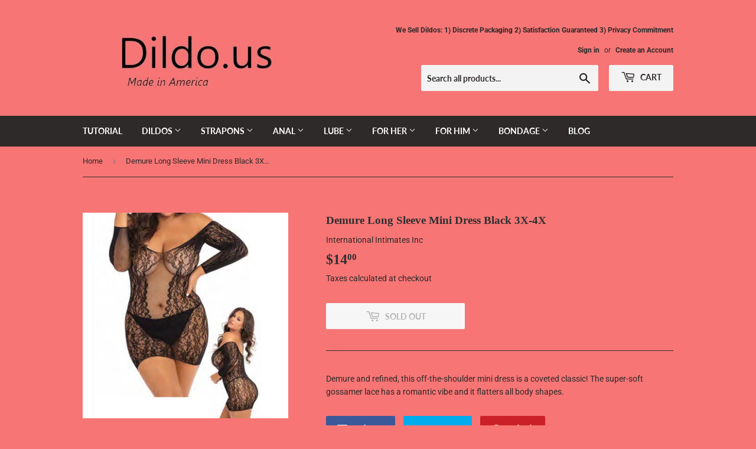

--- FILE ---
content_type: text/html; charset=utf-8
request_url: https://dildo.us/products/demure-long-sleeve-mini-dress-black-3x-4x
body_size: 18061
content:
<!doctype html>
<html class="no-touch no-js">
<head>
  <!-- Global site tag (gtag.js) - Google Ads: 589367088 -->
<script async src="https://www.googletagmanager.com/gtag/js?id=AW-589367088"></script>
<script>
  window.dataLayer = window.dataLayer || [];
  function gtag(){dataLayer.push(arguments);}
  gtag('js', new Date());

  gtag('config', 'AW-589367088');
</script>

  <meta name="google-site-verification" content="57fvTouSI4yZ_2KEuRBbd3SkvmUKpZY2KTuwDvs-Swk" />
    <meta name="yandex-verification" content="127d1d94158c607b" />
  
  <script>(function(H){H.className=H.className.replace(/\bno-js\b/,'js')})(document.documentElement)</script>
  <!-- Basic page needs ================================================== -->
  <meta charset="utf-8">
  <meta http-equiv="X-UA-Compatible" content="IE=edge,chrome=1">

  
  <link rel="shortcut icon" href="//dildo.us/cdn/shop/files/gaylove2_32x32.jpg?v=1614297525" type="image/png" />
  

  <!-- Title and description ================================================== -->
  <title>
  Demure Long Sleeve Mini Dress Black 3X-4X &ndash; Dildo.us
  </title>

  
    <meta name="description" content="Demure and refined, this off-the-shoulder mini dress is a coveted classic! The super-soft gossamer lace has a romantic vibe and it flatters all body shapes.">
  

  <!-- Product meta ================================================== -->
  <!-- /snippets/social-meta-tags.liquid -->




<meta property="og:site_name" content="Dildo.us">
<meta property="og:url" content="https://dildo.us/products/demure-long-sleeve-mini-dress-black-3x-4x">
<meta property="og:title" content="Demure Long Sleeve Mini Dress Black 3X-4X">
<meta property="og:type" content="product">
<meta property="og:description" content="Demure and refined, this off-the-shoulder mini dress is a coveted classic! The super-soft gossamer lace has a romantic vibe and it flatters all body shapes.">

  <meta property="og:price:amount" content="14.00">
  <meta property="og:price:currency" content="USD">

<meta property="og:image" content="http://dildo.us/cdn/shop/products/NP80443_5b6a26e1-6604-4cee-aa29-8734c6b34266_1200x1200.jpg?v=1678025946">
<meta property="og:image:secure_url" content="https://dildo.us/cdn/shop/products/NP80443_5b6a26e1-6604-4cee-aa29-8734c6b34266_1200x1200.jpg?v=1678025946">


<meta name="twitter:card" content="summary_large_image">
<meta name="twitter:title" content="Demure Long Sleeve Mini Dress Black 3X-4X">
<meta name="twitter:description" content="Demure and refined, this off-the-shoulder mini dress is a coveted classic! The super-soft gossamer lace has a romantic vibe and it flatters all body shapes.">


  <!-- Helpers ================================================== -->
  <link rel="canonical" href="https://dildo.us/products/demure-long-sleeve-mini-dress-black-3x-4x">
  <meta name="viewport" content="width=device-width,initial-scale=1">

  <!-- CSS ================================================== -->
  <link href="//dildo.us/cdn/shop/t/74/assets/theme.scss.css?v=62749995230055132181758055731" rel="stylesheet" type="text/css" media="all" />

  <!-- Header hook for plugins ================================================== -->
  <script>window.performance && window.performance.mark && window.performance.mark('shopify.content_for_header.start');</script><meta id="shopify-digital-wallet" name="shopify-digital-wallet" content="/29337387113/digital_wallets/dialog">
<link rel="alternate" type="application/json+oembed" href="https://dildo.us/products/demure-long-sleeve-mini-dress-black-3x-4x.oembed">
<script async="async" src="/checkouts/internal/preloads.js?locale=en-US"></script>
<script id="shopify-features" type="application/json">{"accessToken":"07fc4c9ccdde66de53058d840181a8bd","betas":["rich-media-storefront-analytics"],"domain":"dildo.us","predictiveSearch":true,"shopId":29337387113,"locale":"en"}</script>
<script>var Shopify = Shopify || {};
Shopify.shop = "ninjatoy.myshopify.com";
Shopify.locale = "en";
Shopify.currency = {"active":"USD","rate":"1.0"};
Shopify.country = "US";
Shopify.theme = {"name":"dildo.us  0 12 2024","id":139031937263,"schema_name":"Supply","schema_version":"8.9.24","theme_store_id":679,"role":"main"};
Shopify.theme.handle = "null";
Shopify.theme.style = {"id":null,"handle":null};
Shopify.cdnHost = "dildo.us/cdn";
Shopify.routes = Shopify.routes || {};
Shopify.routes.root = "/";</script>
<script type="module">!function(o){(o.Shopify=o.Shopify||{}).modules=!0}(window);</script>
<script>!function(o){function n(){var o=[];function n(){o.push(Array.prototype.slice.apply(arguments))}return n.q=o,n}var t=o.Shopify=o.Shopify||{};t.loadFeatures=n(),t.autoloadFeatures=n()}(window);</script>
<script id="shop-js-analytics" type="application/json">{"pageType":"product"}</script>
<script defer="defer" async type="module" src="//dildo.us/cdn/shopifycloud/shop-js/modules/v2/client.init-shop-cart-sync_BT-GjEfc.en.esm.js"></script>
<script defer="defer" async type="module" src="//dildo.us/cdn/shopifycloud/shop-js/modules/v2/chunk.common_D58fp_Oc.esm.js"></script>
<script defer="defer" async type="module" src="//dildo.us/cdn/shopifycloud/shop-js/modules/v2/chunk.modal_xMitdFEc.esm.js"></script>
<script type="module">
  await import("//dildo.us/cdn/shopifycloud/shop-js/modules/v2/client.init-shop-cart-sync_BT-GjEfc.en.esm.js");
await import("//dildo.us/cdn/shopifycloud/shop-js/modules/v2/chunk.common_D58fp_Oc.esm.js");
await import("//dildo.us/cdn/shopifycloud/shop-js/modules/v2/chunk.modal_xMitdFEc.esm.js");

  window.Shopify.SignInWithShop?.initShopCartSync?.({"fedCMEnabled":true,"windoidEnabled":true});

</script>
<script>(function() {
  var isLoaded = false;
  function asyncLoad() {
    if (isLoaded) return;
    isLoaded = true;
    var urls = ["https:\/\/salespop.conversionbear.com\/script?app=salespop\u0026shop=ninjatoy.myshopify.com"];
    for (var i = 0; i < urls.length; i++) {
      var s = document.createElement('script');
      s.type = 'text/javascript';
      s.async = true;
      s.src = urls[i];
      var x = document.getElementsByTagName('script')[0];
      x.parentNode.insertBefore(s, x);
    }
  };
  if(window.attachEvent) {
    window.attachEvent('onload', asyncLoad);
  } else {
    window.addEventListener('load', asyncLoad, false);
  }
})();</script>
<script id="__st">var __st={"a":29337387113,"offset":-18000,"reqid":"4e521027-4ccb-49e1-b1f0-b050950a1f8f-1769391699","pageurl":"dildo.us\/products\/demure-long-sleeve-mini-dress-black-3x-4x","u":"c36a394392b0","p":"product","rtyp":"product","rid":8013852573935};</script>
<script>window.ShopifyPaypalV4VisibilityTracking = true;</script>
<script id="captcha-bootstrap">!function(){'use strict';const t='contact',e='account',n='new_comment',o=[[t,t],['blogs',n],['comments',n],[t,'customer']],c=[[e,'customer_login'],[e,'guest_login'],[e,'recover_customer_password'],[e,'create_customer']],r=t=>t.map((([t,e])=>`form[action*='/${t}']:not([data-nocaptcha='true']) input[name='form_type'][value='${e}']`)).join(','),a=t=>()=>t?[...document.querySelectorAll(t)].map((t=>t.form)):[];function s(){const t=[...o],e=r(t);return a(e)}const i='password',u='form_key',d=['recaptcha-v3-token','g-recaptcha-response','h-captcha-response',i],f=()=>{try{return window.sessionStorage}catch{return}},m='__shopify_v',_=t=>t.elements[u];function p(t,e,n=!1){try{const o=window.sessionStorage,c=JSON.parse(o.getItem(e)),{data:r}=function(t){const{data:e,action:n}=t;return t[m]||n?{data:e,action:n}:{data:t,action:n}}(c);for(const[e,n]of Object.entries(r))t.elements[e]&&(t.elements[e].value=n);n&&o.removeItem(e)}catch(o){console.error('form repopulation failed',{error:o})}}const l='form_type',E='cptcha';function T(t){t.dataset[E]=!0}const w=window,h=w.document,L='Shopify',v='ce_forms',y='captcha';let A=!1;((t,e)=>{const n=(g='f06e6c50-85a8-45c8-87d0-21a2b65856fe',I='https://cdn.shopify.com/shopifycloud/storefront-forms-hcaptcha/ce_storefront_forms_captcha_hcaptcha.v1.5.2.iife.js',D={infoText:'Protected by hCaptcha',privacyText:'Privacy',termsText:'Terms'},(t,e,n)=>{const o=w[L][v],c=o.bindForm;if(c)return c(t,g,e,D).then(n);var r;o.q.push([[t,g,e,D],n]),r=I,A||(h.body.append(Object.assign(h.createElement('script'),{id:'captcha-provider',async:!0,src:r})),A=!0)});var g,I,D;w[L]=w[L]||{},w[L][v]=w[L][v]||{},w[L][v].q=[],w[L][y]=w[L][y]||{},w[L][y].protect=function(t,e){n(t,void 0,e),T(t)},Object.freeze(w[L][y]),function(t,e,n,w,h,L){const[v,y,A,g]=function(t,e,n){const i=e?o:[],u=t?c:[],d=[...i,...u],f=r(d),m=r(i),_=r(d.filter((([t,e])=>n.includes(e))));return[a(f),a(m),a(_),s()]}(w,h,L),I=t=>{const e=t.target;return e instanceof HTMLFormElement?e:e&&e.form},D=t=>v().includes(t);t.addEventListener('submit',(t=>{const e=I(t);if(!e)return;const n=D(e)&&!e.dataset.hcaptchaBound&&!e.dataset.recaptchaBound,o=_(e),c=g().includes(e)&&(!o||!o.value);(n||c)&&t.preventDefault(),c&&!n&&(function(t){try{if(!f())return;!function(t){const e=f();if(!e)return;const n=_(t);if(!n)return;const o=n.value;o&&e.removeItem(o)}(t);const e=Array.from(Array(32),(()=>Math.random().toString(36)[2])).join('');!function(t,e){_(t)||t.append(Object.assign(document.createElement('input'),{type:'hidden',name:u})),t.elements[u].value=e}(t,e),function(t,e){const n=f();if(!n)return;const o=[...t.querySelectorAll(`input[type='${i}']`)].map((({name:t})=>t)),c=[...d,...o],r={};for(const[a,s]of new FormData(t).entries())c.includes(a)||(r[a]=s);n.setItem(e,JSON.stringify({[m]:1,action:t.action,data:r}))}(t,e)}catch(e){console.error('failed to persist form',e)}}(e),e.submit())}));const S=(t,e)=>{t&&!t.dataset[E]&&(n(t,e.some((e=>e===t))),T(t))};for(const o of['focusin','change'])t.addEventListener(o,(t=>{const e=I(t);D(e)&&S(e,y())}));const B=e.get('form_key'),M=e.get(l),P=B&&M;t.addEventListener('DOMContentLoaded',(()=>{const t=y();if(P)for(const e of t)e.elements[l].value===M&&p(e,B);[...new Set([...A(),...v().filter((t=>'true'===t.dataset.shopifyCaptcha))])].forEach((e=>S(e,t)))}))}(h,new URLSearchParams(w.location.search),n,t,e,['guest_login'])})(!0,!0)}();</script>
<script integrity="sha256-4kQ18oKyAcykRKYeNunJcIwy7WH5gtpwJnB7kiuLZ1E=" data-source-attribution="shopify.loadfeatures" defer="defer" src="//dildo.us/cdn/shopifycloud/storefront/assets/storefront/load_feature-a0a9edcb.js" crossorigin="anonymous"></script>
<script data-source-attribution="shopify.dynamic_checkout.dynamic.init">var Shopify=Shopify||{};Shopify.PaymentButton=Shopify.PaymentButton||{isStorefrontPortableWallets:!0,init:function(){window.Shopify.PaymentButton.init=function(){};var t=document.createElement("script");t.src="https://dildo.us/cdn/shopifycloud/portable-wallets/latest/portable-wallets.en.js",t.type="module",document.head.appendChild(t)}};
</script>
<script data-source-attribution="shopify.dynamic_checkout.buyer_consent">
  function portableWalletsHideBuyerConsent(e){var t=document.getElementById("shopify-buyer-consent"),n=document.getElementById("shopify-subscription-policy-button");t&&n&&(t.classList.add("hidden"),t.setAttribute("aria-hidden","true"),n.removeEventListener("click",e))}function portableWalletsShowBuyerConsent(e){var t=document.getElementById("shopify-buyer-consent"),n=document.getElementById("shopify-subscription-policy-button");t&&n&&(t.classList.remove("hidden"),t.removeAttribute("aria-hidden"),n.addEventListener("click",e))}window.Shopify?.PaymentButton&&(window.Shopify.PaymentButton.hideBuyerConsent=portableWalletsHideBuyerConsent,window.Shopify.PaymentButton.showBuyerConsent=portableWalletsShowBuyerConsent);
</script>
<script>
  function portableWalletsCleanup(e){e&&e.src&&console.error("Failed to load portable wallets script "+e.src);var t=document.querySelectorAll("shopify-accelerated-checkout .shopify-payment-button__skeleton, shopify-accelerated-checkout-cart .wallet-cart-button__skeleton"),e=document.getElementById("shopify-buyer-consent");for(let e=0;e<t.length;e++)t[e].remove();e&&e.remove()}function portableWalletsNotLoadedAsModule(e){e instanceof ErrorEvent&&"string"==typeof e.message&&e.message.includes("import.meta")&&"string"==typeof e.filename&&e.filename.includes("portable-wallets")&&(window.removeEventListener("error",portableWalletsNotLoadedAsModule),window.Shopify.PaymentButton.failedToLoad=e,"loading"===document.readyState?document.addEventListener("DOMContentLoaded",window.Shopify.PaymentButton.init):window.Shopify.PaymentButton.init())}window.addEventListener("error",portableWalletsNotLoadedAsModule);
</script>

<script type="module" src="https://dildo.us/cdn/shopifycloud/portable-wallets/latest/portable-wallets.en.js" onError="portableWalletsCleanup(this)" crossorigin="anonymous"></script>
<script nomodule>
  document.addEventListener("DOMContentLoaded", portableWalletsCleanup);
</script>

<link id="shopify-accelerated-checkout-styles" rel="stylesheet" media="screen" href="https://dildo.us/cdn/shopifycloud/portable-wallets/latest/accelerated-checkout-backwards-compat.css" crossorigin="anonymous">
<style id="shopify-accelerated-checkout-cart">
        #shopify-buyer-consent {
  margin-top: 1em;
  display: inline-block;
  width: 100%;
}

#shopify-buyer-consent.hidden {
  display: none;
}

#shopify-subscription-policy-button {
  background: none;
  border: none;
  padding: 0;
  text-decoration: underline;
  font-size: inherit;
  cursor: pointer;
}

#shopify-subscription-policy-button::before {
  box-shadow: none;
}

      </style>

<script>window.performance && window.performance.mark && window.performance.mark('shopify.content_for_header.end');</script>

  
  

  <script src="//dildo.us/cdn/shop/t/74/assets/jquery-2.2.3.min.js?v=58211863146907186831702160481" type="text/javascript"></script>

  <script src="//dildo.us/cdn/shop/t/74/assets/lazysizes.min.js?v=8147953233334221341702160481" async="async"></script>
  <script src="//dildo.us/cdn/shop/t/74/assets/vendor.js?v=106177282645720727331702160481" defer="defer"></script>
  <script src="//dildo.us/cdn/shop/t/74/assets/theme.js?v=104651861431369677821702160481" defer="defer"></script>


  
<!-- "snippets/booster-common.liquid" was not rendered, the associated app was uninstalled -->


<link href="https://monorail-edge.shopifysvc.com" rel="dns-prefetch">
<script>(function(){if ("sendBeacon" in navigator && "performance" in window) {try {var session_token_from_headers = performance.getEntriesByType('navigation')[0].serverTiming.find(x => x.name == '_s').description;} catch {var session_token_from_headers = undefined;}var session_cookie_matches = document.cookie.match(/_shopify_s=([^;]*)/);var session_token_from_cookie = session_cookie_matches && session_cookie_matches.length === 2 ? session_cookie_matches[1] : "";var session_token = session_token_from_headers || session_token_from_cookie || "";function handle_abandonment_event(e) {var entries = performance.getEntries().filter(function(entry) {return /monorail-edge.shopifysvc.com/.test(entry.name);});if (!window.abandonment_tracked && entries.length === 0) {window.abandonment_tracked = true;var currentMs = Date.now();var navigation_start = performance.timing.navigationStart;var payload = {shop_id: 29337387113,url: window.location.href,navigation_start,duration: currentMs - navigation_start,session_token,page_type: "product"};window.navigator.sendBeacon("https://monorail-edge.shopifysvc.com/v1/produce", JSON.stringify({schema_id: "online_store_buyer_site_abandonment/1.1",payload: payload,metadata: {event_created_at_ms: currentMs,event_sent_at_ms: currentMs}}));}}window.addEventListener('pagehide', handle_abandonment_event);}}());</script>
<script id="web-pixels-manager-setup">(function e(e,d,r,n,o){if(void 0===o&&(o={}),!Boolean(null===(a=null===(i=window.Shopify)||void 0===i?void 0:i.analytics)||void 0===a?void 0:a.replayQueue)){var i,a;window.Shopify=window.Shopify||{};var t=window.Shopify;t.analytics=t.analytics||{};var s=t.analytics;s.replayQueue=[],s.publish=function(e,d,r){return s.replayQueue.push([e,d,r]),!0};try{self.performance.mark("wpm:start")}catch(e){}var l=function(){var e={modern:/Edge?\/(1{2}[4-9]|1[2-9]\d|[2-9]\d{2}|\d{4,})\.\d+(\.\d+|)|Firefox\/(1{2}[4-9]|1[2-9]\d|[2-9]\d{2}|\d{4,})\.\d+(\.\d+|)|Chrom(ium|e)\/(9{2}|\d{3,})\.\d+(\.\d+|)|(Maci|X1{2}).+ Version\/(15\.\d+|(1[6-9]|[2-9]\d|\d{3,})\.\d+)([,.]\d+|)( \(\w+\)|)( Mobile\/\w+|) Safari\/|Chrome.+OPR\/(9{2}|\d{3,})\.\d+\.\d+|(CPU[ +]OS|iPhone[ +]OS|CPU[ +]iPhone|CPU IPhone OS|CPU iPad OS)[ +]+(15[._]\d+|(1[6-9]|[2-9]\d|\d{3,})[._]\d+)([._]\d+|)|Android:?[ /-](13[3-9]|1[4-9]\d|[2-9]\d{2}|\d{4,})(\.\d+|)(\.\d+|)|Android.+Firefox\/(13[5-9]|1[4-9]\d|[2-9]\d{2}|\d{4,})\.\d+(\.\d+|)|Android.+Chrom(ium|e)\/(13[3-9]|1[4-9]\d|[2-9]\d{2}|\d{4,})\.\d+(\.\d+|)|SamsungBrowser\/([2-9]\d|\d{3,})\.\d+/,legacy:/Edge?\/(1[6-9]|[2-9]\d|\d{3,})\.\d+(\.\d+|)|Firefox\/(5[4-9]|[6-9]\d|\d{3,})\.\d+(\.\d+|)|Chrom(ium|e)\/(5[1-9]|[6-9]\d|\d{3,})\.\d+(\.\d+|)([\d.]+$|.*Safari\/(?![\d.]+ Edge\/[\d.]+$))|(Maci|X1{2}).+ Version\/(10\.\d+|(1[1-9]|[2-9]\d|\d{3,})\.\d+)([,.]\d+|)( \(\w+\)|)( Mobile\/\w+|) Safari\/|Chrome.+OPR\/(3[89]|[4-9]\d|\d{3,})\.\d+\.\d+|(CPU[ +]OS|iPhone[ +]OS|CPU[ +]iPhone|CPU IPhone OS|CPU iPad OS)[ +]+(10[._]\d+|(1[1-9]|[2-9]\d|\d{3,})[._]\d+)([._]\d+|)|Android:?[ /-](13[3-9]|1[4-9]\d|[2-9]\d{2}|\d{4,})(\.\d+|)(\.\d+|)|Mobile Safari.+OPR\/([89]\d|\d{3,})\.\d+\.\d+|Android.+Firefox\/(13[5-9]|1[4-9]\d|[2-9]\d{2}|\d{4,})\.\d+(\.\d+|)|Android.+Chrom(ium|e)\/(13[3-9]|1[4-9]\d|[2-9]\d{2}|\d{4,})\.\d+(\.\d+|)|Android.+(UC? ?Browser|UCWEB|U3)[ /]?(15\.([5-9]|\d{2,})|(1[6-9]|[2-9]\d|\d{3,})\.\d+)\.\d+|SamsungBrowser\/(5\.\d+|([6-9]|\d{2,})\.\d+)|Android.+MQ{2}Browser\/(14(\.(9|\d{2,})|)|(1[5-9]|[2-9]\d|\d{3,})(\.\d+|))(\.\d+|)|K[Aa][Ii]OS\/(3\.\d+|([4-9]|\d{2,})\.\d+)(\.\d+|)/},d=e.modern,r=e.legacy,n=navigator.userAgent;return n.match(d)?"modern":n.match(r)?"legacy":"unknown"}(),u="modern"===l?"modern":"legacy",c=(null!=n?n:{modern:"",legacy:""})[u],f=function(e){return[e.baseUrl,"/wpm","/b",e.hashVersion,"modern"===e.buildTarget?"m":"l",".js"].join("")}({baseUrl:d,hashVersion:r,buildTarget:u}),m=function(e){var d=e.version,r=e.bundleTarget,n=e.surface,o=e.pageUrl,i=e.monorailEndpoint;return{emit:function(e){var a=e.status,t=e.errorMsg,s=(new Date).getTime(),l=JSON.stringify({metadata:{event_sent_at_ms:s},events:[{schema_id:"web_pixels_manager_load/3.1",payload:{version:d,bundle_target:r,page_url:o,status:a,surface:n,error_msg:t},metadata:{event_created_at_ms:s}}]});if(!i)return console&&console.warn&&console.warn("[Web Pixels Manager] No Monorail endpoint provided, skipping logging."),!1;try{return self.navigator.sendBeacon.bind(self.navigator)(i,l)}catch(e){}var u=new XMLHttpRequest;try{return u.open("POST",i,!0),u.setRequestHeader("Content-Type","text/plain"),u.send(l),!0}catch(e){return console&&console.warn&&console.warn("[Web Pixels Manager] Got an unhandled error while logging to Monorail."),!1}}}}({version:r,bundleTarget:l,surface:e.surface,pageUrl:self.location.href,monorailEndpoint:e.monorailEndpoint});try{o.browserTarget=l,function(e){var d=e.src,r=e.async,n=void 0===r||r,o=e.onload,i=e.onerror,a=e.sri,t=e.scriptDataAttributes,s=void 0===t?{}:t,l=document.createElement("script"),u=document.querySelector("head"),c=document.querySelector("body");if(l.async=n,l.src=d,a&&(l.integrity=a,l.crossOrigin="anonymous"),s)for(var f in s)if(Object.prototype.hasOwnProperty.call(s,f))try{l.dataset[f]=s[f]}catch(e){}if(o&&l.addEventListener("load",o),i&&l.addEventListener("error",i),u)u.appendChild(l);else{if(!c)throw new Error("Did not find a head or body element to append the script");c.appendChild(l)}}({src:f,async:!0,onload:function(){if(!function(){var e,d;return Boolean(null===(d=null===(e=window.Shopify)||void 0===e?void 0:e.analytics)||void 0===d?void 0:d.initialized)}()){var d=window.webPixelsManager.init(e)||void 0;if(d){var r=window.Shopify.analytics;r.replayQueue.forEach((function(e){var r=e[0],n=e[1],o=e[2];d.publishCustomEvent(r,n,o)})),r.replayQueue=[],r.publish=d.publishCustomEvent,r.visitor=d.visitor,r.initialized=!0}}},onerror:function(){return m.emit({status:"failed",errorMsg:"".concat(f," has failed to load")})},sri:function(e){var d=/^sha384-[A-Za-z0-9+/=]+$/;return"string"==typeof e&&d.test(e)}(c)?c:"",scriptDataAttributes:o}),m.emit({status:"loading"})}catch(e){m.emit({status:"failed",errorMsg:(null==e?void 0:e.message)||"Unknown error"})}}})({shopId: 29337387113,storefrontBaseUrl: "https://dildo.us",extensionsBaseUrl: "https://extensions.shopifycdn.com/cdn/shopifycloud/web-pixels-manager",monorailEndpoint: "https://monorail-edge.shopifysvc.com/unstable/produce_batch",surface: "storefront-renderer",enabledBetaFlags: ["2dca8a86"],webPixelsConfigList: [{"id":"435355887","configuration":"{\"config\":\"{\\\"pixel_id\\\":\\\"G-HPCKJCG12B\\\",\\\"gtag_events\\\":[{\\\"type\\\":\\\"purchase\\\",\\\"action_label\\\":\\\"G-HPCKJCG12B\\\"},{\\\"type\\\":\\\"page_view\\\",\\\"action_label\\\":\\\"G-HPCKJCG12B\\\"},{\\\"type\\\":\\\"view_item\\\",\\\"action_label\\\":\\\"G-HPCKJCG12B\\\"},{\\\"type\\\":\\\"search\\\",\\\"action_label\\\":\\\"G-HPCKJCG12B\\\"},{\\\"type\\\":\\\"add_to_cart\\\",\\\"action_label\\\":\\\"G-HPCKJCG12B\\\"},{\\\"type\\\":\\\"begin_checkout\\\",\\\"action_label\\\":\\\"G-HPCKJCG12B\\\"},{\\\"type\\\":\\\"add_payment_info\\\",\\\"action_label\\\":\\\"G-HPCKJCG12B\\\"}],\\\"enable_monitoring_mode\\\":false}\"}","eventPayloadVersion":"v1","runtimeContext":"OPEN","scriptVersion":"b2a88bafab3e21179ed38636efcd8a93","type":"APP","apiClientId":1780363,"privacyPurposes":[],"dataSharingAdjustments":{"protectedCustomerApprovalScopes":["read_customer_address","read_customer_email","read_customer_name","read_customer_personal_data","read_customer_phone"]}},{"id":"shopify-app-pixel","configuration":"{}","eventPayloadVersion":"v1","runtimeContext":"STRICT","scriptVersion":"0450","apiClientId":"shopify-pixel","type":"APP","privacyPurposes":["ANALYTICS","MARKETING"]},{"id":"shopify-custom-pixel","eventPayloadVersion":"v1","runtimeContext":"LAX","scriptVersion":"0450","apiClientId":"shopify-pixel","type":"CUSTOM","privacyPurposes":["ANALYTICS","MARKETING"]}],isMerchantRequest: false,initData: {"shop":{"name":"Dildo.us","paymentSettings":{"currencyCode":"USD"},"myshopifyDomain":"ninjatoy.myshopify.com","countryCode":"US","storefrontUrl":"https:\/\/dildo.us"},"customer":null,"cart":null,"checkout":null,"productVariants":[{"price":{"amount":14.0,"currencyCode":"USD"},"product":{"title":"Demure Long Sleeve Mini Dress Black 3X-4X","vendor":"International Intimates Inc","id":"8013852573935","untranslatedTitle":"Demure Long Sleeve Mini Dress Black 3X-4X","url":"\/products\/demure-long-sleeve-mini-dress-black-3x-4x","type":"Lingerie Clothing and Accessories"},"id":"43815218217199","image":{"src":"\/\/dildo.us\/cdn\/shop\/products\/NP80443_5b6a26e1-6604-4cee-aa29-8734c6b34266.jpg?v=1678025946"},"sku":"NP80443","title":"Default Title","untranslatedTitle":"Default Title"}],"purchasingCompany":null},},"https://dildo.us/cdn","fcfee988w5aeb613cpc8e4bc33m6693e112",{"modern":"","legacy":""},{"shopId":"29337387113","storefrontBaseUrl":"https:\/\/dildo.us","extensionBaseUrl":"https:\/\/extensions.shopifycdn.com\/cdn\/shopifycloud\/web-pixels-manager","surface":"storefront-renderer","enabledBetaFlags":"[\"2dca8a86\"]","isMerchantRequest":"false","hashVersion":"fcfee988w5aeb613cpc8e4bc33m6693e112","publish":"custom","events":"[[\"page_viewed\",{}],[\"product_viewed\",{\"productVariant\":{\"price\":{\"amount\":14.0,\"currencyCode\":\"USD\"},\"product\":{\"title\":\"Demure Long Sleeve Mini Dress Black 3X-4X\",\"vendor\":\"International Intimates Inc\",\"id\":\"8013852573935\",\"untranslatedTitle\":\"Demure Long Sleeve Mini Dress Black 3X-4X\",\"url\":\"\/products\/demure-long-sleeve-mini-dress-black-3x-4x\",\"type\":\"Lingerie Clothing and Accessories\"},\"id\":\"43815218217199\",\"image\":{\"src\":\"\/\/dildo.us\/cdn\/shop\/products\/NP80443_5b6a26e1-6604-4cee-aa29-8734c6b34266.jpg?v=1678025946\"},\"sku\":\"NP80443\",\"title\":\"Default Title\",\"untranslatedTitle\":\"Default Title\"}}]]"});</script><script>
  window.ShopifyAnalytics = window.ShopifyAnalytics || {};
  window.ShopifyAnalytics.meta = window.ShopifyAnalytics.meta || {};
  window.ShopifyAnalytics.meta.currency = 'USD';
  var meta = {"product":{"id":8013852573935,"gid":"gid:\/\/shopify\/Product\/8013852573935","vendor":"International Intimates Inc","type":"Lingerie Clothing and Accessories","handle":"demure-long-sleeve-mini-dress-black-3x-4x","variants":[{"id":43815218217199,"price":1400,"name":"Demure Long Sleeve Mini Dress Black 3X-4X","public_title":null,"sku":"NP80443"}],"remote":false},"page":{"pageType":"product","resourceType":"product","resourceId":8013852573935,"requestId":"4e521027-4ccb-49e1-b1f0-b050950a1f8f-1769391699"}};
  for (var attr in meta) {
    window.ShopifyAnalytics.meta[attr] = meta[attr];
  }
</script>
<script class="analytics">
  (function () {
    var customDocumentWrite = function(content) {
      var jquery = null;

      if (window.jQuery) {
        jquery = window.jQuery;
      } else if (window.Checkout && window.Checkout.$) {
        jquery = window.Checkout.$;
      }

      if (jquery) {
        jquery('body').append(content);
      }
    };

    var hasLoggedConversion = function(token) {
      if (token) {
        return document.cookie.indexOf('loggedConversion=' + token) !== -1;
      }
      return false;
    }

    var setCookieIfConversion = function(token) {
      if (token) {
        var twoMonthsFromNow = new Date(Date.now());
        twoMonthsFromNow.setMonth(twoMonthsFromNow.getMonth() + 2);

        document.cookie = 'loggedConversion=' + token + '; expires=' + twoMonthsFromNow;
      }
    }

    var trekkie = window.ShopifyAnalytics.lib = window.trekkie = window.trekkie || [];
    if (trekkie.integrations) {
      return;
    }
    trekkie.methods = [
      'identify',
      'page',
      'ready',
      'track',
      'trackForm',
      'trackLink'
    ];
    trekkie.factory = function(method) {
      return function() {
        var args = Array.prototype.slice.call(arguments);
        args.unshift(method);
        trekkie.push(args);
        return trekkie;
      };
    };
    for (var i = 0; i < trekkie.methods.length; i++) {
      var key = trekkie.methods[i];
      trekkie[key] = trekkie.factory(key);
    }
    trekkie.load = function(config) {
      trekkie.config = config || {};
      trekkie.config.initialDocumentCookie = document.cookie;
      var first = document.getElementsByTagName('script')[0];
      var script = document.createElement('script');
      script.type = 'text/javascript';
      script.onerror = function(e) {
        var scriptFallback = document.createElement('script');
        scriptFallback.type = 'text/javascript';
        scriptFallback.onerror = function(error) {
                var Monorail = {
      produce: function produce(monorailDomain, schemaId, payload) {
        var currentMs = new Date().getTime();
        var event = {
          schema_id: schemaId,
          payload: payload,
          metadata: {
            event_created_at_ms: currentMs,
            event_sent_at_ms: currentMs
          }
        };
        return Monorail.sendRequest("https://" + monorailDomain + "/v1/produce", JSON.stringify(event));
      },
      sendRequest: function sendRequest(endpointUrl, payload) {
        // Try the sendBeacon API
        if (window && window.navigator && typeof window.navigator.sendBeacon === 'function' && typeof window.Blob === 'function' && !Monorail.isIos12()) {
          var blobData = new window.Blob([payload], {
            type: 'text/plain'
          });

          if (window.navigator.sendBeacon(endpointUrl, blobData)) {
            return true;
          } // sendBeacon was not successful

        } // XHR beacon

        var xhr = new XMLHttpRequest();

        try {
          xhr.open('POST', endpointUrl);
          xhr.setRequestHeader('Content-Type', 'text/plain');
          xhr.send(payload);
        } catch (e) {
          console.log(e);
        }

        return false;
      },
      isIos12: function isIos12() {
        return window.navigator.userAgent.lastIndexOf('iPhone; CPU iPhone OS 12_') !== -1 || window.navigator.userAgent.lastIndexOf('iPad; CPU OS 12_') !== -1;
      }
    };
    Monorail.produce('monorail-edge.shopifysvc.com',
      'trekkie_storefront_load_errors/1.1',
      {shop_id: 29337387113,
      theme_id: 139031937263,
      app_name: "storefront",
      context_url: window.location.href,
      source_url: "//dildo.us/cdn/s/trekkie.storefront.8d95595f799fbf7e1d32231b9a28fd43b70c67d3.min.js"});

        };
        scriptFallback.async = true;
        scriptFallback.src = '//dildo.us/cdn/s/trekkie.storefront.8d95595f799fbf7e1d32231b9a28fd43b70c67d3.min.js';
        first.parentNode.insertBefore(scriptFallback, first);
      };
      script.async = true;
      script.src = '//dildo.us/cdn/s/trekkie.storefront.8d95595f799fbf7e1d32231b9a28fd43b70c67d3.min.js';
      first.parentNode.insertBefore(script, first);
    };
    trekkie.load(
      {"Trekkie":{"appName":"storefront","development":false,"defaultAttributes":{"shopId":29337387113,"isMerchantRequest":null,"themeId":139031937263,"themeCityHash":"14916811279464087958","contentLanguage":"en","currency":"USD","eventMetadataId":"e5986dad-5673-4cd9-8606-f3a5564e3bd9"},"isServerSideCookieWritingEnabled":true,"monorailRegion":"shop_domain","enabledBetaFlags":["65f19447"]},"Session Attribution":{},"S2S":{"facebookCapiEnabled":false,"source":"trekkie-storefront-renderer","apiClientId":580111}}
    );

    var loaded = false;
    trekkie.ready(function() {
      if (loaded) return;
      loaded = true;

      window.ShopifyAnalytics.lib = window.trekkie;

      var originalDocumentWrite = document.write;
      document.write = customDocumentWrite;
      try { window.ShopifyAnalytics.merchantGoogleAnalytics.call(this); } catch(error) {};
      document.write = originalDocumentWrite;

      window.ShopifyAnalytics.lib.page(null,{"pageType":"product","resourceType":"product","resourceId":8013852573935,"requestId":"4e521027-4ccb-49e1-b1f0-b050950a1f8f-1769391699","shopifyEmitted":true});

      var match = window.location.pathname.match(/checkouts\/(.+)\/(thank_you|post_purchase)/)
      var token = match? match[1]: undefined;
      if (!hasLoggedConversion(token)) {
        setCookieIfConversion(token);
        window.ShopifyAnalytics.lib.track("Viewed Product",{"currency":"USD","variantId":43815218217199,"productId":8013852573935,"productGid":"gid:\/\/shopify\/Product\/8013852573935","name":"Demure Long Sleeve Mini Dress Black 3X-4X","price":"14.00","sku":"NP80443","brand":"International Intimates Inc","variant":null,"category":"Lingerie Clothing and Accessories","nonInteraction":true,"remote":false},undefined,undefined,{"shopifyEmitted":true});
      window.ShopifyAnalytics.lib.track("monorail:\/\/trekkie_storefront_viewed_product\/1.1",{"currency":"USD","variantId":43815218217199,"productId":8013852573935,"productGid":"gid:\/\/shopify\/Product\/8013852573935","name":"Demure Long Sleeve Mini Dress Black 3X-4X","price":"14.00","sku":"NP80443","brand":"International Intimates Inc","variant":null,"category":"Lingerie Clothing and Accessories","nonInteraction":true,"remote":false,"referer":"https:\/\/dildo.us\/products\/demure-long-sleeve-mini-dress-black-3x-4x"});
      }
    });


        var eventsListenerScript = document.createElement('script');
        eventsListenerScript.async = true;
        eventsListenerScript.src = "//dildo.us/cdn/shopifycloud/storefront/assets/shop_events_listener-3da45d37.js";
        document.getElementsByTagName('head')[0].appendChild(eventsListenerScript);

})();</script>
  <script>
  if (!window.ga || (window.ga && typeof window.ga !== 'function')) {
    window.ga = function ga() {
      (window.ga.q = window.ga.q || []).push(arguments);
      if (window.Shopify && window.Shopify.analytics && typeof window.Shopify.analytics.publish === 'function') {
        window.Shopify.analytics.publish("ga_stub_called", {}, {sendTo: "google_osp_migration"});
      }
      console.error("Shopify's Google Analytics stub called with:", Array.from(arguments), "\nSee https://help.shopify.com/manual/promoting-marketing/pixels/pixel-migration#google for more information.");
    };
    if (window.Shopify && window.Shopify.analytics && typeof window.Shopify.analytics.publish === 'function') {
      window.Shopify.analytics.publish("ga_stub_initialized", {}, {sendTo: "google_osp_migration"});
    }
  }
</script>
<script
  defer
  src="https://dildo.us/cdn/shopifycloud/perf-kit/shopify-perf-kit-3.0.4.min.js"
  data-application="storefront-renderer"
  data-shop-id="29337387113"
  data-render-region="gcp-us-east1"
  data-page-type="product"
  data-theme-instance-id="139031937263"
  data-theme-name="Supply"
  data-theme-version="8.9.24"
  data-monorail-region="shop_domain"
  data-resource-timing-sampling-rate="10"
  data-shs="true"
  data-shs-beacon="true"
  data-shs-export-with-fetch="true"
  data-shs-logs-sample-rate="1"
  data-shs-beacon-endpoint="https://dildo.us/api/collect"
></script>
</head>

<body id="demure-long-sleeve-mini-dress-black-3x-4x" class="template-product">

  <div id="shopify-section-header" class="shopify-section header-section"><header class="site-header" role="banner" data-section-id="header" data-section-type="header-section">
  <div class="wrapper">

    <div class="grid--full">
      <div class="grid-item large--one-half">
        
          <div class="h1 header-logo" itemscope itemtype="http://schema.org/Organization">
        
          
          

          <a href="/" itemprop="url">
            <div class="lazyload__image-wrapper no-js header-logo__image" style="max-width:400px;">
              <div style="padding-top:26.481481481481485%;">
                <img class="lazyload js"
                  data-src="//dildo.us/cdn/shop/files/madeinamerica3cpink_540x_da6f75d7-2a43-4949-94a3-b691d5aedf2f_{width}x.jpg?v=1613693625"
                  data-widths="[180, 360, 540, 720, 900, 1080, 1296, 1512, 1728, 2048]"
                  data-aspectratio="3.7762237762237763"
                  data-sizes="auto"
                  alt="discount dildo america"
                  style="width:400px;">
              </div>
            </div>
            <noscript>
              
              <img src="//dildo.us/cdn/shop/files/madeinamerica3cpink_540x_da6f75d7-2a43-4949-94a3-b691d5aedf2f_400x.jpg?v=1613693625"
                srcset="//dildo.us/cdn/shop/files/madeinamerica3cpink_540x_da6f75d7-2a43-4949-94a3-b691d5aedf2f_400x.jpg?v=1613693625 1x, //dildo.us/cdn/shop/files/madeinamerica3cpink_540x_da6f75d7-2a43-4949-94a3-b691d5aedf2f_400x@2x.jpg?v=1613693625 2x"
                alt="discount dildo america"
                itemprop="logo"
                style="max-width:400px;">
            </noscript>
          </a>
          
        
          </div>
        
      </div>

      <div class="grid-item large--one-half text-center large--text-right">
        
          <div class="site-header--text-links">
            
              
                <a href="/policies/shipping-policy">
              

                <p>We Sell Dildos: 1) Discrete Packaging 2) Satisfaction Guaranteed 3) Privacy Commitment</p>

              
                </a>
              
            

            
              <span class="site-header--meta-links medium-down--hide">
                
                  <a href="/account/login" id="customer_login_link">Sign in</a>
                  <span class="site-header--spacer">or</span>
                  <a href="/account/register" id="customer_register_link">Create an Account</a>
                
              </span>
            
          </div>

          <br class="medium-down--hide">
        

        <form action="/search" method="get" class="search-bar" role="search">
  <input type="hidden" name="type" value="product">

  <input type="search" name="q" value="" placeholder="Search all products..." aria-label="Search all products...">
  <button type="submit" class="search-bar--submit icon-fallback-text">
    <span class="icon icon-search" aria-hidden="true"></span>
    <span class="fallback-text">Search</span>
  </button>
</form>


        <a href="/cart" class="header-cart-btn cart-toggle">
          <span class="icon icon-cart"></span>
          Cart <span class="cart-count cart-badge--desktop hidden-count">0</span>
        </a>
      </div>
    </div>

  </div>
</header>

<div id="mobileNavBar">
  <div class="display-table-cell">
    <button class="menu-toggle mobileNavBar-link" aria-controls="navBar" aria-expanded="false"><span class="icon icon-hamburger" aria-hidden="true"></span>Menu</button>
  </div>
  <div class="display-table-cell">
    <a href="/cart" class="cart-toggle mobileNavBar-link">
      <span class="icon icon-cart"></span>
      Cart <span class="cart-count hidden-count">0</span>
    </a>
  </div>
</div>

<nav class="nav-bar" id="navBar" role="navigation">
  <div class="wrapper">
    <form action="/search" method="get" class="search-bar" role="search">
  <input type="hidden" name="type" value="product">

  <input type="search" name="q" value="" placeholder="Search all products..." aria-label="Search all products...">
  <button type="submit" class="search-bar--submit icon-fallback-text">
    <span class="icon icon-search" aria-hidden="true"></span>
    <span class="fallback-text">Search</span>
  </button>
</form>

    <ul class="mobile-nav" id="MobileNav">
  
  <li class="large--hide">
    <a href="/">Home</a>
  </li>
  
  
    
      <li>
        <a
          href="/pages/dildo-guide"
          class="mobile-nav--link"
          data-meganav-type="child"
          >
            Tutorial
        </a>
      </li>
    
  
    
      
      <li
        class="mobile-nav--has-dropdown "
        aria-haspopup="true">
        <a
          href="/collections/dildos"
          class="mobile-nav--link"
          data-meganav-type="parent"
          >
            Dildos 
        </a>
        <button class="icon icon-arrow-down mobile-nav--button"
          aria-expanded="false"
          aria-label="Dildos  Menu">
        </button>
        <ul
          id="MenuParent-2"
          class="mobile-nav--dropdown "
          data-meganav-dropdown>
          
            
              <li>
                <a
                  href="/collections/bendable-dildo"
                  class="mobile-nav--link"
                  data-meganav-type="child"
                  >
                    Bendable Dildo
                </a>
              </li>
            
          
            
              <li>
                <a
                  href="/collections/realistic-dildo"
                  class="mobile-nav--link"
                  data-meganav-type="child"
                  >
                    Realistic Dildo
                </a>
              </li>
            
          
            
              <li>
                <a
                  href="/collections/vibrating-dildo"
                  class="mobile-nav--link"
                  data-meganav-type="child"
                  >
                    Vibrating Dildo
                </a>
              </li>
            
          
            
              <li>
                <a
                  href="/collections/g-spot-dildo"
                  class="mobile-nav--link"
                  data-meganav-type="child"
                  >
                    G Spot Dildo
                </a>
              </li>
            
          
            
              <li>
                <a
                  href="/collections/glass-dildo"
                  class="mobile-nav--link"
                  data-meganav-type="child"
                  >
                    Glass Dildo
                </a>
              </li>
            
          
            
              <li>
                <a
                  href="/collections/double-dildo"
                  class="mobile-nav--link"
                  data-meganav-type="child"
                  >
                    Double Dildo
                </a>
              </li>
            
          
            
              <li>
                <a
                  href="/collections/squirting-dildo"
                  class="mobile-nav--link"
                  data-meganav-type="child"
                  >
                    Squirting Dildo
                </a>
              </li>
            
          
            
              <li>
                <a
                  href="/collections/huge-dildo"
                  class="mobile-nav--link"
                  data-meganav-type="child"
                  >
                    Huge Dildo
                </a>
              </li>
            
          
            
              <li>
                <a
                  href="/collections/suction-cup-dildo"
                  class="mobile-nav--link"
                  data-meganav-type="child"
                  >
                    Suction Cup Dildo
                </a>
              </li>
            
          
            
              <li>
                <a
                  href="/collections/fantasy-dildo"
                  class="mobile-nav--link"
                  data-meganav-type="child"
                  >
                    Fantasy &amp; Animal Dildo
                </a>
              </li>
            
          
            
              <li>
                <a
                  href="/collections/clone-your-dick"
                  class="mobile-nav--link"
                  data-meganav-type="child"
                  >
                    Clone your Dick
                </a>
              </li>
            
          
        </ul>
      </li>
    
  
    
      
      <li
        class="mobile-nav--has-dropdown "
        aria-haspopup="true">
        <a
          href="/collections/harnesses"
          class="mobile-nav--link"
          data-meganav-type="parent"
          >
            Strapons
        </a>
        <button class="icon icon-arrow-down mobile-nav--button"
          aria-expanded="false"
          aria-label="Strapons Menu">
        </button>
        <ul
          id="MenuParent-3"
          class="mobile-nav--dropdown "
          data-meganav-dropdown>
          
            
              <li>
                <a
                  href="/collections/harnesses"
                  class="mobile-nav--link"
                  data-meganav-type="child"
                  >
                    Harnesses and Strap On Kits
                </a>
              </li>
            
          
            
              <li>
                <a
                  href="/collections/strapless-dildos"
                  class="mobile-nav--link"
                  data-meganav-type="child"
                  >
                    Strapless Strap-On Dildos
                </a>
              </li>
            
          
            
              <li>
                <a
                  href="/collections/strap-ons-dildos"
                  class="mobile-nav--link"
                  data-meganav-type="child"
                  >
                    Dildos Compatible with Strap-on and Harness 
                </a>
              </li>
            
          
        </ul>
      </li>
    
  
    
      
      <li
        class="mobile-nav--has-dropdown "
        aria-haspopup="true">
        <a
          href="/collections/analdildo"
          class="mobile-nav--link"
          data-meganav-type="parent"
          >
            Anal
        </a>
        <button class="icon icon-arrow-down mobile-nav--button"
          aria-expanded="false"
          aria-label="Anal Menu">
        </button>
        <ul
          id="MenuParent-4"
          class="mobile-nav--dropdown "
          data-meganav-dropdown>
          
            
              <li>
                <a
                  href="/collections/butt-plug"
                  class="mobile-nav--link"
                  data-meganav-type="child"
                  >
                    Butt Plugs
                </a>
              </li>
            
          
            
              <li>
                <a
                  href="/collections/prostate-simulator"
                  class="mobile-nav--link"
                  data-meganav-type="child"
                  >
                    Prostate Stimulators
                </a>
              </li>
            
          
            
              <li>
                <a
                  href="/collections/anal-vibrators"
                  class="mobile-nav--link"
                  data-meganav-type="child"
                  >
                    Anal Vibrators
                </a>
              </li>
            
          
            
              <li>
                <a
                  href="/collections/pegging"
                  class="mobile-nav--link"
                  data-meganav-type="child"
                  >
                    Dildos for Pegging
                </a>
              </li>
            
          
            
              <li>
                <a
                  href="/collections/beads-balls"
                  class="mobile-nav--link"
                  data-meganav-type="child"
                  >
                    Anal Beads
                </a>
              </li>
            
          
            
              <li>
                <a
                  href="/collections/sexlube"
                  class="mobile-nav--link"
                  data-meganav-type="child"
                  >
                    Anal Lube
                </a>
              </li>
            
          
            
              <li>
                <a
                  href="/collections/douches-and-enemas"
                  class="mobile-nav--link"
                  data-meganav-type="child"
                  >
                    Douches &amp; Enemas
                </a>
              </li>
            
          
            
              <li>
                <a
                  href="/collections/tantus"
                  class="mobile-nav--link"
                  data-meganav-type="child"
                  >
                    Tantus Dildos and Plugs
                </a>
              </li>
            
          
        </ul>
      </li>
    
  
    
      
      <li
        class="mobile-nav--has-dropdown "
        aria-haspopup="true">
        <a
          href="/collections/sexlube"
          class="mobile-nav--link"
          data-meganav-type="parent"
          >
            Lube
        </a>
        <button class="icon icon-arrow-down mobile-nav--button"
          aria-expanded="false"
          aria-label="Lube Menu">
        </button>
        <ul
          id="MenuParent-5"
          class="mobile-nav--dropdown "
          data-meganav-dropdown>
          
            
              <li>
                <a
                  href="/collections/sexlube"
                  class="mobile-nav--link"
                  data-meganav-type="child"
                  >
                    Lubricants
                </a>
              </li>
            
          
            
              <li>
                <a
                  href="/collections/massage-oil-romatinc-candles"
                  class="mobile-nav--link"
                  data-meganav-type="child"
                  >
                    Massage Oil and Candles
                </a>
              </li>
            
          
            
              <li>
                <a
                  href="/collections/toy-cleaners"
                  class="mobile-nav--link"
                  data-meganav-type="child"
                  >
                    Toy Cleaners and Hand Sanitizers
                </a>
              </li>
            
          
        </ul>
      </li>
    
  
    
      
      <li
        class="mobile-nav--has-dropdown "
        aria-haspopup="true">
        <a
          href="/collections/for-her"
          class="mobile-nav--link"
          data-meganav-type="parent"
          >
            For Her
        </a>
        <button class="icon icon-arrow-down mobile-nav--button"
          aria-expanded="false"
          aria-label="For Her Menu">
        </button>
        <ul
          id="MenuParent-6"
          class="mobile-nav--dropdown mobile-nav--has-grandchildren"
          data-meganav-dropdown>
          
            
              <li>
                <a
                  href="/collections/best-clit-sucker"
                  class="mobile-nav--link"
                  data-meganav-type="child"
                  >
                    Best Clit Ticklers and Stimulators
                </a>
              </li>
            
          
            
            
              <li
                class="mobile-nav--has-dropdown mobile-nav--has-dropdown-grandchild "
                aria-haspopup="true">
                <a
                  href="/collections/vibrator"
                  class="mobile-nav--link"
                  data-meganav-type="parent"
                  >
                    Vibrators
                </a>
                <button class="icon icon-arrow-down mobile-nav--button"
                  aria-expanded="false"
                  aria-label="Vibrators Menu">
                </button>
                <ul
                  id="MenuChildren-6-2"
                  class="mobile-nav--dropdown-grandchild"
                  data-meganav-dropdown>
                  
                    <li>
                      <a
                        href="/collections/wand-vibrators"
                        class="mobile-nav--link"
                        data-meganav-type="child"
                        >
                          Magic Wands 💚
                        </a>
                    </li>
                  
                    <li>
                      <a
                        href="/collections/rabbit-vibrators"
                        class="mobile-nav--link"
                        data-meganav-type="child"
                        >
                          Rabbit Vibrators
                        </a>
                    </li>
                  
                    <li>
                      <a
                        href="/collections/realistic-vibrators"
                        class="mobile-nav--link"
                        data-meganav-type="child"
                        >
                          Realistic Vibrators
                        </a>
                    </li>
                  
                    <li>
                      <a
                        href="/collections/classic-elegant-vibrators"
                        class="mobile-nav--link"
                        data-meganav-type="child"
                        >
                          Classic &amp; Elegant Vibrators
                        </a>
                    </li>
                  
                    <li>
                      <a
                        href="/collections/strapless-dildos"
                        class="mobile-nav--link"
                        data-meganav-type="child"
                        >
                          Strapless Strap-Ons
                        </a>
                    </li>
                  
                </ul>
              </li>
            
          
            
            
              <li
                class="mobile-nav--has-dropdown mobile-nav--has-dropdown-grandchild "
                aria-haspopup="true">
                <a
                  href="/collections/stimulators"
                  class="mobile-nav--link"
                  data-meganav-type="parent"
                  >
                    Stimulators and Teasers 
                </a>
                <button class="icon icon-arrow-down mobile-nav--button"
                  aria-expanded="false"
                  aria-label="Stimulators and Teasers  Menu">
                </button>
                <ul
                  id="MenuChildren-6-3"
                  class="mobile-nav--dropdown-grandchild"
                  data-meganav-dropdown>
                  
                    <li>
                      <a
                        href="/collections/bullet-eggs-rings"
                        class="mobile-nav--link"
                        data-meganav-type="child"
                        >
                          Bullets, Eggs &amp; Rings
                        </a>
                    </li>
                  
                    <li>
                      <a
                        href="/collections/fingers"
                        class="mobile-nav--link"
                        data-meganav-type="child"
                        >
                          Fingers &amp; Tongues  
                        </a>
                    </li>
                  
                    <li>
                      <a
                        href="/collections/clit-vaginal-combos"
                        class="mobile-nav--link"
                        data-meganav-type="child"
                        >
                          Clit &amp; Vaginal Combos
                        </a>
                    </li>
                  
                    <li>
                      <a
                        href="/collections/clit-ticklers"
                        class="mobile-nav--link"
                        data-meganav-type="child"
                        >
                          Clit Ticklers
                        </a>
                    </li>
                  
                    <li>
                      <a
                        href="/collections/breast-ticklers"
                        class="mobile-nav--link"
                        data-meganav-type="child"
                        >
                          Breast Ticklers
                        </a>
                    </li>
                  
                    <li>
                      <a
                        href="/collections/electro-stimulation"
                        class="mobile-nav--link"
                        data-meganav-type="child"
                        >
                          Electro Stimulation 
                        </a>
                    </li>
                  
                    <li>
                      <a
                        href="/collections/female-pumps"
                        class="mobile-nav--link"
                        data-meganav-type="child"
                        >
                          Clitoral Pumps
                        </a>
                    </li>
                  
                    <li>
                      <a
                        href="/collections/stimulating-panties"
                        class="mobile-nav--link"
                        data-meganav-type="child"
                        >
                          Vibrating Panties
                        </a>
                    </li>
                  
                    <li>
                      <a
                        href="/collections/vaginal-tightening"
                        class="mobile-nav--link"
                        data-meganav-type="child"
                        >
                          Vaginal Tightening &amp; Kegel Balls
                        </a>
                    </li>
                  
                </ul>
              </li>
            
          
            
              <li>
                <a
                  href="/collections/position-swings"
                  class="mobile-nav--link"
                  data-meganav-type="child"
                  >
                    Body Swings, Poles &amp; Position Aids
                </a>
              </li>
            
          
            
              <li>
                <a
                  href="/collections/sex-machines"
                  class="mobile-nav--link"
                  data-meganav-type="child"
                  >
                    Sex Machines
                </a>
              </li>
            
          
        </ul>
      </li>
    
  
    
      
      <li
        class="mobile-nav--has-dropdown "
        aria-haspopup="true">
        <a
          href="/collections/for-him"
          class="mobile-nav--link"
          data-meganav-type="parent"
          >
            For Him
        </a>
        <button class="icon icon-arrow-down mobile-nav--button"
          aria-expanded="false"
          aria-label="For Him Menu">
        </button>
        <ul
          id="MenuParent-7"
          class="mobile-nav--dropdown "
          data-meganav-dropdown>
          
            
              <li>
                <a
                  href="/collections/masturbators"
                  class="mobile-nav--link"
                  data-meganav-type="child"
                  >
                    Masturbators
                </a>
              </li>
            
          
            
              <li>
                <a
                  href="/collections/cockrings-and-lassos"
                  class="mobile-nav--link"
                  data-meganav-type="child"
                  >
                    Penis Rings
                </a>
              </li>
            
          
            
              <li>
                <a
                  href="/collections/penis-sleeves-on-dildo-us"
                  class="mobile-nav--link"
                  data-meganav-type="child"
                  >
                    Penis Sleeves
                </a>
              </li>
            
          
            
              <li>
                <a
                  href="/collections/penis-extension"
                  class="mobile-nav--link"
                  data-meganav-type="child"
                  >
                    Penis Extenders
                </a>
              </li>
            
          
            
              <li>
                <a
                  href="/collections/penis-pumps"
                  class="mobile-nav--link"
                  data-meganav-type="child"
                  >
                    Penis Pumps
                </a>
              </li>
            
          
            
              <li>
                <a
                  href="/collections/penis-enhancement-1"
                  class="mobile-nav--link"
                  data-meganav-type="child"
                  >
                    Penis Enhancement
                </a>
              </li>
            
          
            
              <li>
                <a
                  href="/collections/dolls"
                  class="mobile-nav--link"
                  data-meganav-type="child"
                  >
                    Dolls
                </a>
              </li>
            
          
        </ul>
      </li>
    
  
    
      
      <li
        class="mobile-nav--has-dropdown "
        aria-haspopup="true">
        <a
          href="/collections/bondage-blindfolds-restraints"
          class="mobile-nav--link"
          data-meganav-type="parent"
          >
            Bondage
        </a>
        <button class="icon icon-arrow-down mobile-nav--button"
          aria-expanded="false"
          aria-label="Bondage Menu">
        </button>
        <ul
          id="MenuParent-8"
          class="mobile-nav--dropdown "
          data-meganav-dropdown>
          
            
              <li>
                <a
                  href="/collections/ball-gags-blindfolds"
                  class="mobile-nav--link"
                  data-meganav-type="child"
                  >
                    Ball Gags, Blindfolds &amp; Hoods
                </a>
              </li>
            
          
            
              <li>
                <a
                  href="/collections/harnesses-collars-leashes"
                  class="mobile-nav--link"
                  data-meganav-type="child"
                  >
                    Harnesses, Collars &amp; Leashes
                </a>
              </li>
            
          
            
              <li>
                <a
                  href="/collections/restraint-kits-cock-cages"
                  class="mobile-nav--link"
                  data-meganav-type="child"
                  >
                    Restraints kits &amp; Ropes
                </a>
              </li>
            
          
            
              <li>
                <a
                  href="/collections/cock-cages-chastity-belts"
                  class="mobile-nav--link"
                  data-meganav-type="child"
                  >
                    Cock cages &amp; Chastity Belts
                </a>
              </li>
            
          
            
              <li>
                <a
                  href="/collections/cuffs-handcuffs-ankle-cuffs"
                  class="mobile-nav--link"
                  data-meganav-type="child"
                  >
                    Hand &amp; Ankle Cuffs
                </a>
              </li>
            
          
            
              <li>
                <a
                  href="/collections/nipple-clamps"
                  class="mobile-nav--link"
                  data-meganav-type="child"
                  >
                    Nipple Clamps &amp; Clit Clips
                </a>
              </li>
            
          
            
              <li>
                <a
                  href="/collections/whip-it"
                  class="mobile-nav--link"
                  data-meganav-type="child"
                  >
                    Whips
                </a>
              </li>
            
          
            
              <li>
                <a
                  href="/collections/urethral"
                  class="mobile-nav--link"
                  data-meganav-type="child"
                  >
                    Urethral
                </a>
              </li>
            
          
        </ul>
      </li>
    
  
    
      <li>
        <a
          href="/blogs/news"
          class="mobile-nav--link"
          data-meganav-type="child"
          >
            Blog
        </a>
      </li>
    
  

  
    
      <li class="customer-navlink large--hide"><a href="/account/login" id="customer_login_link">Sign in</a></li>
      <li class="customer-navlink large--hide"><a href="/account/register" id="customer_register_link">Create an Account</a></li>
    
  
</ul>

    <ul class="site-nav" id="AccessibleNav">
  
  <li class="large--hide">
    <a href="/">Home</a>
  </li>
  
  
    
      <li>
        <a
          href="/pages/dildo-guide"
          class="site-nav--link"
          data-meganav-type="child"
          >
            Tutorial
        </a>
      </li>
    
  
    
      
      <li
        class="site-nav--has-dropdown "
        aria-haspopup="true">
        <a
          href="/collections/dildos"
          class="site-nav--link"
          data-meganav-type="parent"
          aria-controls="MenuParent-2"
          aria-expanded="false"
          >
            Dildos 
            <span class="icon icon-arrow-down" aria-hidden="true"></span>
        </a>
        <ul
          id="MenuParent-2"
          class="site-nav--dropdown "
          data-meganav-dropdown>
          
            
              <li>
                <a
                  href="/collections/bendable-dildo"
                  class="site-nav--link"
                  data-meganav-type="child"
                  
                  tabindex="-1">
                    Bendable Dildo
                </a>
              </li>
            
          
            
              <li>
                <a
                  href="/collections/realistic-dildo"
                  class="site-nav--link"
                  data-meganav-type="child"
                  
                  tabindex="-1">
                    Realistic Dildo
                </a>
              </li>
            
          
            
              <li>
                <a
                  href="/collections/vibrating-dildo"
                  class="site-nav--link"
                  data-meganav-type="child"
                  
                  tabindex="-1">
                    Vibrating Dildo
                </a>
              </li>
            
          
            
              <li>
                <a
                  href="/collections/g-spot-dildo"
                  class="site-nav--link"
                  data-meganav-type="child"
                  
                  tabindex="-1">
                    G Spot Dildo
                </a>
              </li>
            
          
            
              <li>
                <a
                  href="/collections/glass-dildo"
                  class="site-nav--link"
                  data-meganav-type="child"
                  
                  tabindex="-1">
                    Glass Dildo
                </a>
              </li>
            
          
            
              <li>
                <a
                  href="/collections/double-dildo"
                  class="site-nav--link"
                  data-meganav-type="child"
                  
                  tabindex="-1">
                    Double Dildo
                </a>
              </li>
            
          
            
              <li>
                <a
                  href="/collections/squirting-dildo"
                  class="site-nav--link"
                  data-meganav-type="child"
                  
                  tabindex="-1">
                    Squirting Dildo
                </a>
              </li>
            
          
            
              <li>
                <a
                  href="/collections/huge-dildo"
                  class="site-nav--link"
                  data-meganav-type="child"
                  
                  tabindex="-1">
                    Huge Dildo
                </a>
              </li>
            
          
            
              <li>
                <a
                  href="/collections/suction-cup-dildo"
                  class="site-nav--link"
                  data-meganav-type="child"
                  
                  tabindex="-1">
                    Suction Cup Dildo
                </a>
              </li>
            
          
            
              <li>
                <a
                  href="/collections/fantasy-dildo"
                  class="site-nav--link"
                  data-meganav-type="child"
                  
                  tabindex="-1">
                    Fantasy &amp; Animal Dildo
                </a>
              </li>
            
          
            
              <li>
                <a
                  href="/collections/clone-your-dick"
                  class="site-nav--link"
                  data-meganav-type="child"
                  
                  tabindex="-1">
                    Clone your Dick
                </a>
              </li>
            
          
        </ul>
      </li>
    
  
    
      
      <li
        class="site-nav--has-dropdown "
        aria-haspopup="true">
        <a
          href="/collections/harnesses"
          class="site-nav--link"
          data-meganav-type="parent"
          aria-controls="MenuParent-3"
          aria-expanded="false"
          >
            Strapons
            <span class="icon icon-arrow-down" aria-hidden="true"></span>
        </a>
        <ul
          id="MenuParent-3"
          class="site-nav--dropdown "
          data-meganav-dropdown>
          
            
              <li>
                <a
                  href="/collections/harnesses"
                  class="site-nav--link"
                  data-meganav-type="child"
                  
                  tabindex="-1">
                    Harnesses and Strap On Kits
                </a>
              </li>
            
          
            
              <li>
                <a
                  href="/collections/strapless-dildos"
                  class="site-nav--link"
                  data-meganav-type="child"
                  
                  tabindex="-1">
                    Strapless Strap-On Dildos
                </a>
              </li>
            
          
            
              <li>
                <a
                  href="/collections/strap-ons-dildos"
                  class="site-nav--link"
                  data-meganav-type="child"
                  
                  tabindex="-1">
                    Dildos Compatible with Strap-on and Harness 
                </a>
              </li>
            
          
        </ul>
      </li>
    
  
    
      
      <li
        class="site-nav--has-dropdown "
        aria-haspopup="true">
        <a
          href="/collections/analdildo"
          class="site-nav--link"
          data-meganav-type="parent"
          aria-controls="MenuParent-4"
          aria-expanded="false"
          >
            Anal
            <span class="icon icon-arrow-down" aria-hidden="true"></span>
        </a>
        <ul
          id="MenuParent-4"
          class="site-nav--dropdown "
          data-meganav-dropdown>
          
            
              <li>
                <a
                  href="/collections/butt-plug"
                  class="site-nav--link"
                  data-meganav-type="child"
                  
                  tabindex="-1">
                    Butt Plugs
                </a>
              </li>
            
          
            
              <li>
                <a
                  href="/collections/prostate-simulator"
                  class="site-nav--link"
                  data-meganav-type="child"
                  
                  tabindex="-1">
                    Prostate Stimulators
                </a>
              </li>
            
          
            
              <li>
                <a
                  href="/collections/anal-vibrators"
                  class="site-nav--link"
                  data-meganav-type="child"
                  
                  tabindex="-1">
                    Anal Vibrators
                </a>
              </li>
            
          
            
              <li>
                <a
                  href="/collections/pegging"
                  class="site-nav--link"
                  data-meganav-type="child"
                  
                  tabindex="-1">
                    Dildos for Pegging
                </a>
              </li>
            
          
            
              <li>
                <a
                  href="/collections/beads-balls"
                  class="site-nav--link"
                  data-meganav-type="child"
                  
                  tabindex="-1">
                    Anal Beads
                </a>
              </li>
            
          
            
              <li>
                <a
                  href="/collections/sexlube"
                  class="site-nav--link"
                  data-meganav-type="child"
                  
                  tabindex="-1">
                    Anal Lube
                </a>
              </li>
            
          
            
              <li>
                <a
                  href="/collections/douches-and-enemas"
                  class="site-nav--link"
                  data-meganav-type="child"
                  
                  tabindex="-1">
                    Douches &amp; Enemas
                </a>
              </li>
            
          
            
              <li>
                <a
                  href="/collections/tantus"
                  class="site-nav--link"
                  data-meganav-type="child"
                  
                  tabindex="-1">
                    Tantus Dildos and Plugs
                </a>
              </li>
            
          
        </ul>
      </li>
    
  
    
      
      <li
        class="site-nav--has-dropdown "
        aria-haspopup="true">
        <a
          href="/collections/sexlube"
          class="site-nav--link"
          data-meganav-type="parent"
          aria-controls="MenuParent-5"
          aria-expanded="false"
          >
            Lube
            <span class="icon icon-arrow-down" aria-hidden="true"></span>
        </a>
        <ul
          id="MenuParent-5"
          class="site-nav--dropdown "
          data-meganav-dropdown>
          
            
              <li>
                <a
                  href="/collections/sexlube"
                  class="site-nav--link"
                  data-meganav-type="child"
                  
                  tabindex="-1">
                    Lubricants
                </a>
              </li>
            
          
            
              <li>
                <a
                  href="/collections/massage-oil-romatinc-candles"
                  class="site-nav--link"
                  data-meganav-type="child"
                  
                  tabindex="-1">
                    Massage Oil and Candles
                </a>
              </li>
            
          
            
              <li>
                <a
                  href="/collections/toy-cleaners"
                  class="site-nav--link"
                  data-meganav-type="child"
                  
                  tabindex="-1">
                    Toy Cleaners and Hand Sanitizers
                </a>
              </li>
            
          
        </ul>
      </li>
    
  
    
      
      <li
        class="site-nav--has-dropdown "
        aria-haspopup="true">
        <a
          href="/collections/for-her"
          class="site-nav--link"
          data-meganav-type="parent"
          aria-controls="MenuParent-6"
          aria-expanded="false"
          >
            For Her
            <span class="icon icon-arrow-down" aria-hidden="true"></span>
        </a>
        <ul
          id="MenuParent-6"
          class="site-nav--dropdown site-nav--has-grandchildren"
          data-meganav-dropdown>
          
            
              <li>
                <a
                  href="/collections/best-clit-sucker"
                  class="site-nav--link"
                  data-meganav-type="child"
                  
                  tabindex="-1">
                    Best Clit Ticklers and Stimulators
                </a>
              </li>
            
          
            
            
              <li
                class="site-nav--has-dropdown site-nav--has-dropdown-grandchild "
                aria-haspopup="true">
                <a
                  href="/collections/vibrator"
                  class="site-nav--link"
                  aria-controls="MenuChildren-6-2"
                  data-meganav-type="parent"
                  
                  tabindex="-1">
                    Vibrators
                    <span class="icon icon-arrow-down" aria-hidden="true"></span>
                </a>
                <ul
                  id="MenuChildren-6-2"
                  class="site-nav--dropdown-grandchild"
                  data-meganav-dropdown>
                  
                    <li>
                      <a
                        href="/collections/wand-vibrators"
                        class="site-nav--link"
                        data-meganav-type="child"
                        
                        tabindex="-1">
                          Magic Wands 💚
                        </a>
                    </li>
                  
                    <li>
                      <a
                        href="/collections/rabbit-vibrators"
                        class="site-nav--link"
                        data-meganav-type="child"
                        
                        tabindex="-1">
                          Rabbit Vibrators
                        </a>
                    </li>
                  
                    <li>
                      <a
                        href="/collections/realistic-vibrators"
                        class="site-nav--link"
                        data-meganav-type="child"
                        
                        tabindex="-1">
                          Realistic Vibrators
                        </a>
                    </li>
                  
                    <li>
                      <a
                        href="/collections/classic-elegant-vibrators"
                        class="site-nav--link"
                        data-meganav-type="child"
                        
                        tabindex="-1">
                          Classic &amp; Elegant Vibrators
                        </a>
                    </li>
                  
                    <li>
                      <a
                        href="/collections/strapless-dildos"
                        class="site-nav--link"
                        data-meganav-type="child"
                        
                        tabindex="-1">
                          Strapless Strap-Ons
                        </a>
                    </li>
                  
                </ul>
              </li>
            
          
            
            
              <li
                class="site-nav--has-dropdown site-nav--has-dropdown-grandchild "
                aria-haspopup="true">
                <a
                  href="/collections/stimulators"
                  class="site-nav--link"
                  aria-controls="MenuChildren-6-3"
                  data-meganav-type="parent"
                  
                  tabindex="-1">
                    Stimulators and Teasers 
                    <span class="icon icon-arrow-down" aria-hidden="true"></span>
                </a>
                <ul
                  id="MenuChildren-6-3"
                  class="site-nav--dropdown-grandchild"
                  data-meganav-dropdown>
                  
                    <li>
                      <a
                        href="/collections/bullet-eggs-rings"
                        class="site-nav--link"
                        data-meganav-type="child"
                        
                        tabindex="-1">
                          Bullets, Eggs &amp; Rings
                        </a>
                    </li>
                  
                    <li>
                      <a
                        href="/collections/fingers"
                        class="site-nav--link"
                        data-meganav-type="child"
                        
                        tabindex="-1">
                          Fingers &amp; Tongues  
                        </a>
                    </li>
                  
                    <li>
                      <a
                        href="/collections/clit-vaginal-combos"
                        class="site-nav--link"
                        data-meganav-type="child"
                        
                        tabindex="-1">
                          Clit &amp; Vaginal Combos
                        </a>
                    </li>
                  
                    <li>
                      <a
                        href="/collections/clit-ticklers"
                        class="site-nav--link"
                        data-meganav-type="child"
                        
                        tabindex="-1">
                          Clit Ticklers
                        </a>
                    </li>
                  
                    <li>
                      <a
                        href="/collections/breast-ticklers"
                        class="site-nav--link"
                        data-meganav-type="child"
                        
                        tabindex="-1">
                          Breast Ticklers
                        </a>
                    </li>
                  
                    <li>
                      <a
                        href="/collections/electro-stimulation"
                        class="site-nav--link"
                        data-meganav-type="child"
                        
                        tabindex="-1">
                          Electro Stimulation 
                        </a>
                    </li>
                  
                    <li>
                      <a
                        href="/collections/female-pumps"
                        class="site-nav--link"
                        data-meganav-type="child"
                        
                        tabindex="-1">
                          Clitoral Pumps
                        </a>
                    </li>
                  
                    <li>
                      <a
                        href="/collections/stimulating-panties"
                        class="site-nav--link"
                        data-meganav-type="child"
                        
                        tabindex="-1">
                          Vibrating Panties
                        </a>
                    </li>
                  
                    <li>
                      <a
                        href="/collections/vaginal-tightening"
                        class="site-nav--link"
                        data-meganav-type="child"
                        
                        tabindex="-1">
                          Vaginal Tightening &amp; Kegel Balls
                        </a>
                    </li>
                  
                </ul>
              </li>
            
          
            
              <li>
                <a
                  href="/collections/position-swings"
                  class="site-nav--link"
                  data-meganav-type="child"
                  
                  tabindex="-1">
                    Body Swings, Poles &amp; Position Aids
                </a>
              </li>
            
          
            
              <li>
                <a
                  href="/collections/sex-machines"
                  class="site-nav--link"
                  data-meganav-type="child"
                  
                  tabindex="-1">
                    Sex Machines
                </a>
              </li>
            
          
        </ul>
      </li>
    
  
    
      
      <li
        class="site-nav--has-dropdown "
        aria-haspopup="true">
        <a
          href="/collections/for-him"
          class="site-nav--link"
          data-meganav-type="parent"
          aria-controls="MenuParent-7"
          aria-expanded="false"
          >
            For Him
            <span class="icon icon-arrow-down" aria-hidden="true"></span>
        </a>
        <ul
          id="MenuParent-7"
          class="site-nav--dropdown "
          data-meganav-dropdown>
          
            
              <li>
                <a
                  href="/collections/masturbators"
                  class="site-nav--link"
                  data-meganav-type="child"
                  
                  tabindex="-1">
                    Masturbators
                </a>
              </li>
            
          
            
              <li>
                <a
                  href="/collections/cockrings-and-lassos"
                  class="site-nav--link"
                  data-meganav-type="child"
                  
                  tabindex="-1">
                    Penis Rings
                </a>
              </li>
            
          
            
              <li>
                <a
                  href="/collections/penis-sleeves-on-dildo-us"
                  class="site-nav--link"
                  data-meganav-type="child"
                  
                  tabindex="-1">
                    Penis Sleeves
                </a>
              </li>
            
          
            
              <li>
                <a
                  href="/collections/penis-extension"
                  class="site-nav--link"
                  data-meganav-type="child"
                  
                  tabindex="-1">
                    Penis Extenders
                </a>
              </li>
            
          
            
              <li>
                <a
                  href="/collections/penis-pumps"
                  class="site-nav--link"
                  data-meganav-type="child"
                  
                  tabindex="-1">
                    Penis Pumps
                </a>
              </li>
            
          
            
              <li>
                <a
                  href="/collections/penis-enhancement-1"
                  class="site-nav--link"
                  data-meganav-type="child"
                  
                  tabindex="-1">
                    Penis Enhancement
                </a>
              </li>
            
          
            
              <li>
                <a
                  href="/collections/dolls"
                  class="site-nav--link"
                  data-meganav-type="child"
                  
                  tabindex="-1">
                    Dolls
                </a>
              </li>
            
          
        </ul>
      </li>
    
  
    
      
      <li
        class="site-nav--has-dropdown "
        aria-haspopup="true">
        <a
          href="/collections/bondage-blindfolds-restraints"
          class="site-nav--link"
          data-meganav-type="parent"
          aria-controls="MenuParent-8"
          aria-expanded="false"
          >
            Bondage
            <span class="icon icon-arrow-down" aria-hidden="true"></span>
        </a>
        <ul
          id="MenuParent-8"
          class="site-nav--dropdown "
          data-meganav-dropdown>
          
            
              <li>
                <a
                  href="/collections/ball-gags-blindfolds"
                  class="site-nav--link"
                  data-meganav-type="child"
                  
                  tabindex="-1">
                    Ball Gags, Blindfolds &amp; Hoods
                </a>
              </li>
            
          
            
              <li>
                <a
                  href="/collections/harnesses-collars-leashes"
                  class="site-nav--link"
                  data-meganav-type="child"
                  
                  tabindex="-1">
                    Harnesses, Collars &amp; Leashes
                </a>
              </li>
            
          
            
              <li>
                <a
                  href="/collections/restraint-kits-cock-cages"
                  class="site-nav--link"
                  data-meganav-type="child"
                  
                  tabindex="-1">
                    Restraints kits &amp; Ropes
                </a>
              </li>
            
          
            
              <li>
                <a
                  href="/collections/cock-cages-chastity-belts"
                  class="site-nav--link"
                  data-meganav-type="child"
                  
                  tabindex="-1">
                    Cock cages &amp; Chastity Belts
                </a>
              </li>
            
          
            
              <li>
                <a
                  href="/collections/cuffs-handcuffs-ankle-cuffs"
                  class="site-nav--link"
                  data-meganav-type="child"
                  
                  tabindex="-1">
                    Hand &amp; Ankle Cuffs
                </a>
              </li>
            
          
            
              <li>
                <a
                  href="/collections/nipple-clamps"
                  class="site-nav--link"
                  data-meganav-type="child"
                  
                  tabindex="-1">
                    Nipple Clamps &amp; Clit Clips
                </a>
              </li>
            
          
            
              <li>
                <a
                  href="/collections/whip-it"
                  class="site-nav--link"
                  data-meganav-type="child"
                  
                  tabindex="-1">
                    Whips
                </a>
              </li>
            
          
            
              <li>
                <a
                  href="/collections/urethral"
                  class="site-nav--link"
                  data-meganav-type="child"
                  
                  tabindex="-1">
                    Urethral
                </a>
              </li>
            
          
        </ul>
      </li>
    
  
    
      <li>
        <a
          href="/blogs/news"
          class="site-nav--link"
          data-meganav-type="child"
          >
            Blog
        </a>
      </li>
    
  

  
    
      <li class="customer-navlink large--hide"><a href="/account/login" id="customer_login_link">Sign in</a></li>
      <li class="customer-navlink large--hide"><a href="/account/register" id="customer_register_link">Create an Account</a></li>
    
  
</ul>

  </div>
</nav>




</div>

  <main class="wrapper main-content" role="main">

    

<div id="shopify-section-product-template" class="shopify-section product-template-section"><div id="ProductSection" data-section-id="product-template" data-section-type="product-template" data-zoom-toggle="zoom-in" data-zoom-enabled="true" data-related-enabled="" data-social-sharing="" data-show-compare-at-price="true" data-stock="true" data-incoming-transfer="false" data-ajax-cart-method="page">





<nav class="breadcrumb" role="navigation" aria-label="breadcrumbs">
  <a href="/" title="Back to the frontpage">Home</a>

  

    
    <span class="divider" aria-hidden="true">&rsaquo;</span>
    <span class="breadcrumb--truncate">Demure Long Sleeve Mini Dress Black 3X-4X</span>

  
</nav>








  <style>
    .selector-wrapper select, .product-variants select {
      margin-bottom: 13px;
    }
  </style>


<div class="grid" itemscope itemtype="http://schema.org/Product">
  <meta itemprop="url" content="https://dildo.us/products/demure-long-sleeve-mini-dress-black-3x-4x">
  <meta itemprop="image" content="//dildo.us/cdn/shop/products/NP80443_5b6a26e1-6604-4cee-aa29-8734c6b34266_grande.jpg?v=1678025946">

  <div class="grid-item large--two-fifths">
    <div class="grid">
      <div class="grid-item large--eleven-twelfths text-center">
        <div class="product-photo-container" id="productPhotoContainer-product-template">
          
          
<div id="productPhotoWrapper-product-template-39471447245039" class="lazyload__image-wrapper" data-image-id="39471447245039" style="max-width: 450px">
              <div class="no-js product__image-wrapper" style="padding-top:100.0%;">
                <img id=""
                  
                  src="//dildo.us/cdn/shop/products/NP80443_5b6a26e1-6604-4cee-aa29-8734c6b34266_300x300.jpg?v=1678025946"
                  
                  class="lazyload no-js lazypreload"
                  data-src="//dildo.us/cdn/shop/products/NP80443_5b6a26e1-6604-4cee-aa29-8734c6b34266_{width}x.jpg?v=1678025946"
                  data-widths="[180, 360, 540, 720, 900, 1080, 1296, 1512, 1728, 2048]"
                  data-aspectratio="1.0"
                  data-sizes="auto"
                  alt="Demure Long Sleeve Mini Dress Black 3X-4X"
                   data-zoom="//dildo.us/cdn/shop/products/NP80443_5b6a26e1-6604-4cee-aa29-8734c6b34266_1024x1024@2x.jpg?v=1678025946">
              </div>
            </div>
            
              <noscript>
                <img src="//dildo.us/cdn/shop/products/NP80443_5b6a26e1-6604-4cee-aa29-8734c6b34266_580x.jpg?v=1678025946"
                  srcset="//dildo.us/cdn/shop/products/NP80443_5b6a26e1-6604-4cee-aa29-8734c6b34266_580x.jpg?v=1678025946 1x, //dildo.us/cdn/shop/products/NP80443_5b6a26e1-6604-4cee-aa29-8734c6b34266_580x@2x.jpg?v=1678025946 2x"
                  alt="Demure Long Sleeve Mini Dress Black 3X-4X" style="opacity:1;">
              </noscript>
            
          
        </div>

        

      </div>
    </div>
  </div>

  <div class="grid-item large--three-fifths">

    <h1 class="h2" itemprop="name">Demure Long Sleeve Mini Dress Black 3X-4X</h1>

    
      <p class="product-meta" itemprop="brand">International Intimates Inc</p>
    

    <div itemprop="offers" itemscope itemtype="http://schema.org/Offer">

      

      <meta itemprop="priceCurrency" content="USD">
      <meta itemprop="price" content="14.0">

      <ul class="inline-list product-meta" data-price>
        <li>
          <span id="productPrice-product-template" class="h1">
            





<small aria-hidden="true">$14<sup>00</sup></small>
<span class="visually-hidden">$14.00</span>

          </span>
          <div class="product-price-unit " data-unit-price-container>
  <span class="visually-hidden">Unit price</span><span data-unit-price></span><span aria-hidden="true">/</span><span class="visually-hidden">&nbsp;per&nbsp;</span><span data-unit-price-base-unit><span></span></span>
</div>

        </li>
        
        
      </ul><div class="product__policies rte">Taxes calculated at checkout 
</div><hr id="variantBreak" class="hr--clear hr--small">

      <link itemprop="availability" href="http://schema.org/OutOfStock">

      
<form method="post" action="/cart/add" id="addToCartForm-product-template" accept-charset="UTF-8" class="addToCartForm addToCartForm--payment-button
" enctype="multipart/form-data" data-product-form=""><input type="hidden" name="form_type" value="product" /><input type="hidden" name="utf8" value="✓" />
        <select name="id" id="productSelect-product-template" class="product-variants product-variants-product-template">
          
            
              <option disabled="disabled">
                Default Title - Sold Out
              </option>
            
          
        </select>

        

        
          <div id="variantQuantity-product-template" class="variant-quantity ">
              



    <svg xmlns="http://www.w3.org/2000/svg" class="stock-icon-svg" viewBox="0 0 10 10" version="1.1" aria-hidden="true">
      <path fill="#000" d="M5,0a5,5,0,1,0,5,5A5,5,0,0,0,5,0ZM4.29,1.38H5.7V2.67L5.39,6.28H4.59L4.29,2.67V1.38Zm1.23,7a0.74,0.74,0,1,1,.22-0.52A0.72,0.72,0,0,1,5.52,8.4Z"/>
    </svg>



                
                <span id="variantQuantity-product-template__message">Only 0 left!</span>
          </div>
        

        

        <div class="payment-buttons payment-buttons--medium">
          <button type="submit" name="add" id="addToCart-product-template" class="btn btn--wide btn--add-to-cart btn--secondary-accent">
            <span class="icon icon-cart"></span>
            <span id="addToCartText-product-template">Add to Cart</span>
          </button>

          
            <div data-shopify="payment-button" class="shopify-payment-button"> <shopify-accelerated-checkout recommended="null" fallback="{&quot;supports_subs&quot;:true,&quot;supports_def_opts&quot;:true,&quot;name&quot;:&quot;buy_it_now&quot;,&quot;wallet_params&quot;:{}}" access-token="07fc4c9ccdde66de53058d840181a8bd" buyer-country="US" buyer-locale="en" buyer-currency="USD" variant-params="[{&quot;id&quot;:43815218217199,&quot;requiresShipping&quot;:true}]" shop-id="29337387113" enabled-flags="[&quot;d6d12da0&quot;,&quot;ae0f5bf6&quot;]" disabled > <div class="shopify-payment-button__button" role="button" disabled aria-hidden="true" style="background-color: transparent; border: none"> <div class="shopify-payment-button__skeleton">&nbsp;</div> </div> </shopify-accelerated-checkout> <small id="shopify-buyer-consent" class="hidden" aria-hidden="true" data-consent-type="subscription"> This item is a recurring or deferred purchase. By continuing, I agree to the <span id="shopify-subscription-policy-button">cancellation policy</span> and authorize you to charge my payment method at the prices, frequency and dates listed on this page until my order is fulfilled or I cancel, if permitted. </small> </div>
          
        </div>
      <input type="hidden" name="product-id" value="8013852573935" /><input type="hidden" name="section-id" value="product-template" /></form>

      <hr class="product-template-hr">
    </div>

    <div class="product-description rte" itemprop="description">
      <p>Demure and refined, this off-the-shoulder mini dress is a coveted classic! The super-soft gossamer lace has a romantic vibe and it flatters all body shapes.</p>
    </div>

    
      



<div class="social-sharing is-large" data-permalink="https://dildo.us/products/demure-long-sleeve-mini-dress-black-3x-4x">

  
    <a target="_blank" href="//www.facebook.com/sharer.php?u=https://dildo.us/products/demure-long-sleeve-mini-dress-black-3x-4x" class="share-facebook" title="Share on Facebook">
      <span class="icon icon-facebook" aria-hidden="true"></span>
      <span class="share-title" aria-hidden="true">Share</span>
      <span class="visually-hidden">Share on Facebook</span>
    </a>
  

  
    <a target="_blank" href="//twitter.com/share?text=Demure%20Long%20Sleeve%20Mini%20Dress%20Black%203X-4X&amp;url=https://dildo.us/products/demure-long-sleeve-mini-dress-black-3x-4x&amp;source=webclient" class="share-twitter" title="Tweet on Twitter">
      <span class="icon icon-twitter" aria-hidden="true"></span>
      <span class="share-title" aria-hidden="true">Tweet</span>
      <span class="visually-hidden">Tweet on Twitter</span>
    </a>
  

  

    
      <a target="_blank" href="//pinterest.com/pin/create/button/?url=https://dildo.us/products/demure-long-sleeve-mini-dress-black-3x-4x&amp;media=http://dildo.us/cdn/shop/products/NP80443_5b6a26e1-6604-4cee-aa29-8734c6b34266_1024x1024.jpg?v=1678025946&amp;description=Demure%20Long%20Sleeve%20Mini%20Dress%20Black%203X-4X" class="share-pinterest" title="Pin on Pinterest">
        <span class="icon icon-pinterest" aria-hidden="true"></span>
        <span class="share-title" aria-hidden="true">Pin it</span>
        <span class="visually-hidden">Pin on Pinterest</span>
      </a>
    

  

</div>

    

  </div>
</div>


  
  




  <hr>
  <h2 class="h1">We Also Recommend</h2>
  <div class="grid-uniform">
    
    
    
      
        
          











<div class="grid-item large--one-fifth medium--one-third small--one-half sold-out">

  <a href="/collections/15-or-below/products/aneros-wipes" class="product-grid-item">
    <div class="product-grid-image">
      <div class="product-grid-image--centered">
        
          <div class="badge badge--sold-out"><span class="badge-label">Sold Out</span></div>
        

        
<div class="lazyload__image-wrapper no-js" style="max-width: 195px">
            <div style="padding-top:100.0%;">
              <img
                class="lazyload no-js"
                data-src="//dildo.us/cdn/shop/files/NP59792_{width}x.jpg?v=1748746326"
                data-widths="[125, 180, 360, 540, 720, 900, 1080, 1296, 1512, 1728, 2048]"
                data-aspectratio="1.0"
                data-sizes="auto"
                alt="Aneros Wipes"
                >
            </div>
          </div>
          <noscript>
           <img src="//dildo.us/cdn/shop/files/NP59792_580x.jpg?v=1748746326"
             srcset="//dildo.us/cdn/shop/files/NP59792_580x.jpg?v=1748746326 1x, //dildo.us/cdn/shop/files/NP59792_580x@2x.jpg?v=1748746326 2x"
             alt="Aneros Wipes" style="opacity:1;">
         </noscript>

        
      </div>
    </div>

    <p>Aneros Wipes</p>

    <div class="product-item--price">
      <span class="h1 medium--left">
        
          <span class="visually-hidden">Regular price</span>
        
        





<small aria-hidden="true">$5<sup>00</sup></small>
<span class="visually-hidden">$5.00</span>

        
      </span></div>
    

    
  </a>

</div>

        
      
    
      
        
          











<div class="grid-item large--one-fifth medium--one-third small--one-half">

  <a href="/collections/15-or-below/products/eopbl00" class="product-grid-item">
    <div class="product-grid-image">
      <div class="product-grid-image--centered">
        

        
<div class="lazyload__image-wrapper no-js" style="max-width: 101.1326860841424px">
            <div style="padding-top:123.6%;">
              <img
                class="lazyload no-js"
                data-src="//dildo.us/cdn/shop/products/EOPBL00102_{width}x.jpg?v=1627080064"
                data-widths="[125, 180, 360, 540, 720, 900, 1080, 1296, 1512, 1728, 2048]"
                data-aspectratio="0.8090614886731392"
                data-sizes="auto"
                alt="Penis Enhancement - Blush Stay Hard Cock Sleeve"
                >
            </div>
          </div>
          <noscript>
           <img src="//dildo.us/cdn/shop/products/EOPBL00102_580x.jpg?v=1627080064"
             srcset="//dildo.us/cdn/shop/products/EOPBL00102_580x.jpg?v=1627080064 1x, //dildo.us/cdn/shop/products/EOPBL00102_580x@2x.jpg?v=1627080064 2x"
             alt="Penis Enhancement - Blush Stay Hard Cock Sleeve" style="opacity:1;">
         </noscript>

        
      </div>
    </div>

    <p>Blush Stay Hard Cock Sleeve</p>

    <div class="product-item--price">
      <span class="h1 medium--left">
        
          <span class="visually-hidden">Regular price</span>
        
        





<small aria-hidden="true">$5<sup>60</sup></small>
<span class="visually-hidden">$5.60</span>

        
      </span></div>
    

    
  </a>

</div>

        
      
    
      
        
          











<div class="grid-item large--one-fifth medium--one-third small--one-half">

  <a href="/collections/15-or-below/products/eopbl231" class="product-grid-item">
    <div class="product-grid-image">
      <div class="product-grid-image--centered">
        

        
<div class="lazyload__image-wrapper no-js" style="max-width: 101.1326860841424px">
            <div style="padding-top:123.6%;">
              <img
                class="lazyload no-js"
                data-src="//dildo.us/cdn/shop/products/EOPBL23110_{width}x.jpg?v=1627081262"
                data-widths="[125, 180, 360, 540, 720, 900, 1080, 1296, 1512, 1728, 2048]"
                data-aspectratio="0.8090614886731392"
                data-sizes="auto"
                alt="Anal Products - Blush B Yours Basic Anal Beads"
                >
            </div>
          </div>
          <noscript>
           <img src="//dildo.us/cdn/shop/products/EOPBL23110_580x.jpg?v=1627081262"
             srcset="//dildo.us/cdn/shop/products/EOPBL23110_580x.jpg?v=1627081262 1x, //dildo.us/cdn/shop/products/EOPBL23110_580x@2x.jpg?v=1627081262 2x"
             alt="Anal Products - Blush B Yours Basic Anal Beads" style="opacity:1;">
         </noscript>

        
      </div>
    </div>

    <p>Blush B Yours Basic Anal Beads</p>

    <div class="product-item--price">
      <span class="h1 medium--left">
        
          <span class="visually-hidden">Regular price</span>
        
        





<small aria-hidden="true">$6<sup>40</sup></small>
<span class="visually-hidden">$6.40</span>

        
      </span></div>
    

    
  </a>

</div>

        
      
    
      
        
          











<div class="grid-item large--one-fifth medium--one-third small--one-half">

  <a href="/collections/15-or-below/products/eopbl241" class="product-grid-item">
    <div class="product-grid-image">
      <div class="product-grid-image--centered">
        

        
<div class="lazyload__image-wrapper no-js" style="max-width: 101.1326860841424px">
            <div style="padding-top:123.6%;">
              <img
                class="lazyload no-js"
                data-src="//dildo.us/cdn/shop/products/EOPBL24110_{width}x.jpg?v=1627081265"
                data-widths="[125, 180, 360, 540, 720, 900, 1080, 1296, 1512, 1728, 2048]"
                data-aspectratio="0.8090614886731392"
                data-sizes="auto"
                alt="Anal Products - Blush B Yours Basic Anal Plug"
                >
            </div>
          </div>
          <noscript>
           <img src="//dildo.us/cdn/shop/products/EOPBL24110_580x.jpg?v=1627081265"
             srcset="//dildo.us/cdn/shop/products/EOPBL24110_580x.jpg?v=1627081265 1x, //dildo.us/cdn/shop/products/EOPBL24110_580x@2x.jpg?v=1627081265 2x"
             alt="Anal Products - Blush B Yours Basic Anal Plug" style="opacity:1;">
         </noscript>

        
      </div>
    </div>

    <p>Blush B Yours Basic Anal Plug</p>

    <div class="product-item--price">
      <span class="h1 medium--left">
        
          <span class="visually-hidden">Regular price</span>
        
        





<small aria-hidden="true">$6<sup>40</sup></small>
<span class="visually-hidden">$6.40</span>

        
      </span></div>
    

    
  </a>

</div>

        
      
    
      
        
          











<div class="grid-item large--one-fifth medium--one-third small--one-half">

  <a href="/collections/15-or-below/products/blush-anal-adventures-easy-plug-black" class="product-grid-item">
    <div class="product-grid-image">
      <div class="product-grid-image--centered">
        

        
<div class="lazyload__image-wrapper no-js" style="max-width: 101.1326860841424px">
            <div style="padding-top:123.6%;">
              <img
                class="lazyload no-js"
                data-src="//dildo.us/cdn/shop/products/EOPBL24125_{width}x.jpg?v=1627081266"
                data-widths="[125, 180, 360, 540, 720, 900, 1080, 1296, 1512, 1728, 2048]"
                data-aspectratio="0.8090614886731392"
                data-sizes="auto"
                alt="Anal Products - Blush Anal Adventures Easy Plug - Black"
                >
            </div>
          </div>
          <noscript>
           <img src="//dildo.us/cdn/shop/products/EOPBL24125_580x.jpg?v=1627081266"
             srcset="//dildo.us/cdn/shop/products/EOPBL24125_580x.jpg?v=1627081266 1x, //dildo.us/cdn/shop/products/EOPBL24125_580x@2x.jpg?v=1627081266 2x"
             alt="Anal Products - Blush Anal Adventures Easy Plug - Black" style="opacity:1;">
         </noscript>

        
      </div>
    </div>

    <p>Blush Anal Adventures Easy Plug - Black</p>

    <div class="product-item--price">
      <span class="h1 medium--left">
        
          <span class="visually-hidden">Regular price</span>
        
        





<small aria-hidden="true">$6<sup>50</sup></small>
<span class="visually-hidden">$6.50</span>

        
      </span></div>
    

    
  </a>

</div>

        
      
    
      
        
      
    
  </div>







  <script type="application/json" id="ProductJson-product-template">
    {"id":8013852573935,"title":"Demure Long Sleeve Mini Dress Black 3X-4X","handle":"demure-long-sleeve-mini-dress-black-3x-4x","description":"\u003cp\u003eDemure and refined, this off-the-shoulder mini dress is a coveted classic! The super-soft gossamer lace has a romantic vibe and it flatters all body shapes.\u003c\/p\u003e","published_at":"2023-03-05T09:19:05-05:00","created_at":"2023-03-05T09:19:06-05:00","vendor":"International Intimates Inc","type":"Lingerie Clothing and Accessories","tags":["Babydolls and Chemises","NPAC"],"price":1400,"price_min":1400,"price_max":1400,"available":false,"price_varies":false,"compare_at_price":null,"compare_at_price_min":0,"compare_at_price_max":0,"compare_at_price_varies":false,"variants":[{"id":43815218217199,"title":"Default Title","option1":"Default Title","option2":null,"option3":null,"sku":"NP80443","requires_shipping":true,"taxable":true,"featured_image":{"id":39471447245039,"product_id":8013852573935,"position":1,"created_at":"2023-03-05T09:19:06-05:00","updated_at":"2023-03-05T09:19:06-05:00","alt":null,"width":450,"height":450,"src":"\/\/dildo.us\/cdn\/shop\/products\/NP80443_5b6a26e1-6604-4cee-aa29-8734c6b34266.jpg?v=1678025946","variant_ids":[43815218217199]},"available":false,"name":"Demure Long Sleeve Mini Dress Black 3X-4X","public_title":null,"options":["Default Title"],"price":1400,"weight":454,"compare_at_price":null,"inventory_management":"shopify","barcode":"017036862878","featured_media":{"alt":null,"id":32065868824815,"position":1,"preview_image":{"aspect_ratio":1.0,"height":450,"width":450,"src":"\/\/dildo.us\/cdn\/shop\/products\/NP80443_5b6a26e1-6604-4cee-aa29-8734c6b34266.jpg?v=1678025946"}},"requires_selling_plan":false,"selling_plan_allocations":[]}],"images":["\/\/dildo.us\/cdn\/shop\/products\/NP80443_5b6a26e1-6604-4cee-aa29-8734c6b34266.jpg?v=1678025946"],"featured_image":"\/\/dildo.us\/cdn\/shop\/products\/NP80443_5b6a26e1-6604-4cee-aa29-8734c6b34266.jpg?v=1678025946","options":["Title"],"media":[{"alt":null,"id":32065868824815,"position":1,"preview_image":{"aspect_ratio":1.0,"height":450,"width":450,"src":"\/\/dildo.us\/cdn\/shop\/products\/NP80443_5b6a26e1-6604-4cee-aa29-8734c6b34266.jpg?v=1678025946"},"aspect_ratio":1.0,"height":450,"media_type":"image","src":"\/\/dildo.us\/cdn\/shop\/products\/NP80443_5b6a26e1-6604-4cee-aa29-8734c6b34266.jpg?v=1678025946","width":450}],"requires_selling_plan":false,"selling_plan_groups":[],"content":"\u003cp\u003eDemure and refined, this off-the-shoulder mini dress is a coveted classic! The super-soft gossamer lace has a romantic vibe and it flatters all body shapes.\u003c\/p\u003e"}
  </script>
  
    <script type="application/json" id="VariantJson-product-template">
      [
        
          
          {
            "inventory_quantity": 0
          }
        
      ]
    </script>
  

</div>




</div>

  </main>

  <div id="shopify-section-footer" class="shopify-section footer-section">

<footer class="site-footer small--text-center" role="contentinfo">
  <div class="wrapper">

    <div class="grid">

    

      


    <div class="grid-item small--one-whole one-third">
      
        <h3>Newsletter</h3>
      

      
          <div class="site-footer__newsletter-subtext">
            
              <p>Promotions, new products and sales. Directly to your inbox.</p>
            
          </div>
          <div class="form-vertical">
  <form method="post" action="/contact#contact_form" id="contact_form" accept-charset="UTF-8" class="contact-form"><input type="hidden" name="form_type" value="customer" /><input type="hidden" name="utf8" value="✓" />
    
    
      <input type="hidden" name="contact[tags]" value="newsletter">
      <div class="input-group">
        <label for="Email" class="visually-hidden">Email</label>
        <input type="email" value="" placeholder="Email Address" name="contact[email]" id="Email" class="input-group-field" aria-label="Email Address" autocorrect="off" autocapitalize="off">
        <span class="input-group-btn">
          <button type="submit" class="btn-secondary btn--small" name="commit" id="subscribe">Sign Up</button>
        </span>
      </div>
    
  </form>
</div>

        
      </div>
    

      


    <div class="grid-item small--one-whole one-third">
      
        <h3>Shipping &amp; Return Information</h3>
      

      

            
              <p>All US continental Sales SHIP FREE over $69.00 !! </p><p>Packaged in plain boxes with a discreet label, orders are shipped and billed from C&P Tech LLC : Please check our shipping policy by <a href="/policies/shipping-policy" title="Shipping Policy">clicking here</a></p><p>FREE Convenience Returns: Please check our return policy by <a href="/policies/refund-policy" title="Refund Policy">clicking here</a></p><p><strong>Product Comments Disclaimer:</strong></p><p>Please check out our disclaimer by <a href="/pages/product-comments-disclaimer" target="_blank" title="Product Comments Disclaimer">clicking here</a> </p>
            


        
      </div>
    

      


    <div class="grid-item small--one-whole one-third">
      
        <h3>Company Information</h3>
      

      

            
              <p>C&P Tech, LLC</p><p>4290 Bells Ferry Rd Suite 134 - 1030, Kennesaw,GA, 30144</p><p>Tel: 770-580-3928</p><p>Email: candptech01@gmail.com</p>
            


        
      </div>
    

  </div>

  
  <hr class="hr--small">
  

    <div class="grid">
    
      <div class="grid-item large--two-fifths">

          <ul class="legal-links inline-list">
            
              <li><a href="/policies/shipping-policy">shipping</a></li>
            
              <li><a href="/policies/refund-policy">Returns</a></li>
            
              <li><a href="/policies/privacy-policy">Privacy</a></li>
            
              <li><a href="/policies/terms-of-service">Terms</a></li>
            
          </ul>
      </div>
      
      
      <div class="grid-item large--three-fifths text-right">
          <ul class="inline-list social-icons">
             
             
             
             
             
             
             
             
             
             
           </ul>
        </div>
      
      </div>
      <hr class="hr--small">
      <div class="grid">
      <div class="grid-item">
          <ul class="legal-links inline-list">
              <li>
                &copy; 2026 <a href="/" title="">Dildo.us</a>
              </li>
              <li>
                <a target="_blank" rel="nofollow" href="https://www.shopify.com?utm_campaign=poweredby&amp;utm_medium=shopify&amp;utm_source=onlinestore">Powered by Shopify</a>
              </li>
          </ul>
      </div></div>

  </div>

</footer>




</div>

  <script>

  var moneyFormat = '${{amount}}';

  var theme = {
    strings:{
      product:{
        unavailable: "Unavailable",
        will_be_in_stock_after:"Will be in stock after [date]",
        only_left:"Only 1 left!",
        unitPrice: "Unit price",
        unitPriceSeparator: "per"
      },
      navigation:{
        more_link: "More"
      },
      map:{
        addressError: "Error looking up that address",
        addressNoResults: "No results for that address",
        addressQueryLimit: "You have exceeded the Google API usage limit. Consider upgrading to a \u003ca href=\"https:\/\/developers.google.com\/maps\/premium\/usage-limits\"\u003ePremium Plan\u003c\/a\u003e.",
        authError: "There was a problem authenticating your Google Maps API Key."
      }
    },
    settings:{
      cartType: "page"
    }
  }
  </script>

  

  <ul hidden>
    <li id="a11y-refresh-page-message">choosing a selection results in a full page refresh</li>
  </ul>


</body>
</html>
